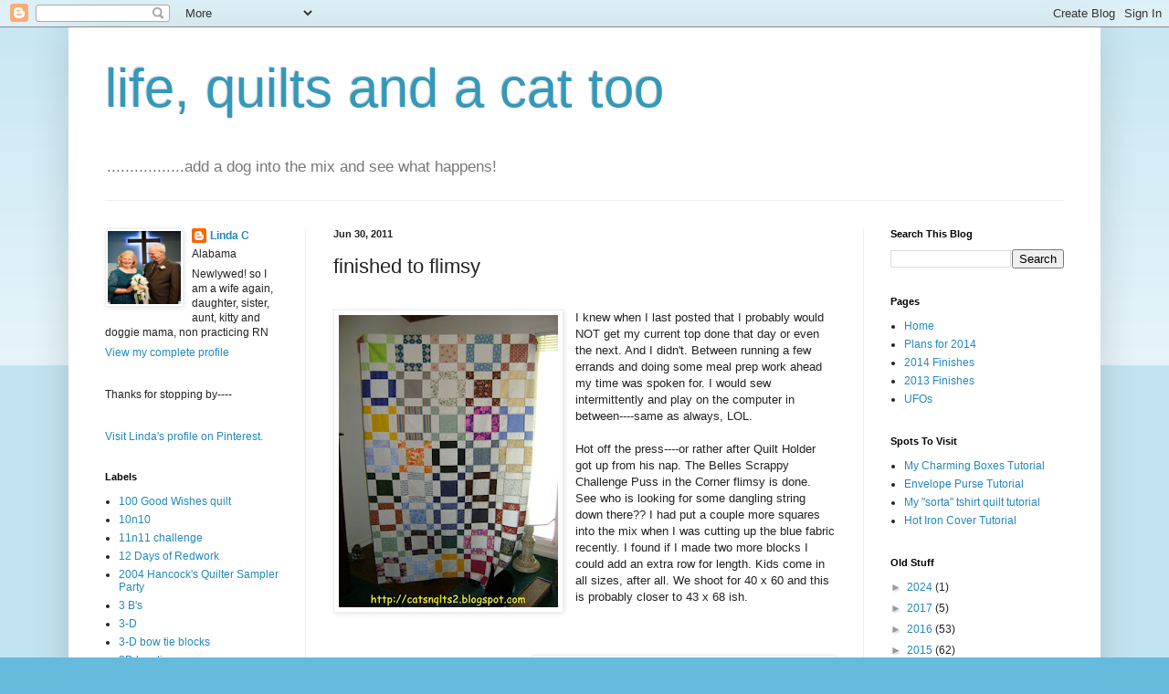

--- FILE ---
content_type: text/html; charset=UTF-8
request_url: https://catsnqlts2.blogspot.com/2011/06/finished-to-flimsy.html
body_size: 21601
content:
<!DOCTYPE html>
<html class='v2' dir='ltr' lang='en'>
<head>
<link href='https://www.blogger.com/static/v1/widgets/335934321-css_bundle_v2.css' rel='stylesheet' type='text/css'/>
<meta content='width=1100' name='viewport'/>
<meta content='text/html; charset=UTF-8' http-equiv='Content-Type'/>
<meta content='blogger' name='generator'/>
<link href='https://catsnqlts2.blogspot.com/favicon.ico' rel='icon' type='image/x-icon'/>
<link href='http://catsnqlts2.blogspot.com/2011/06/finished-to-flimsy.html' rel='canonical'/>
<link rel="alternate" type="application/atom+xml" title="life, quilts and a cat too - Atom" href="https://catsnqlts2.blogspot.com/feeds/posts/default" />
<link rel="alternate" type="application/rss+xml" title="life, quilts and a cat too - RSS" href="https://catsnqlts2.blogspot.com/feeds/posts/default?alt=rss" />
<link rel="service.post" type="application/atom+xml" title="life, quilts and a cat too - Atom" href="https://www.blogger.com/feeds/24252963/posts/default" />

<link rel="alternate" type="application/atom+xml" title="life, quilts and a cat too - Atom" href="https://catsnqlts2.blogspot.com/feeds/9057231711062282393/comments/default" />
<!--Can't find substitution for tag [blog.ieCssRetrofitLinks]-->
<link href='https://blogger.googleusercontent.com/img/b/R29vZ2xl/AVvXsEjMGgr1ut3Ok75erzpbsLcXsyYQl01mp-sO2GyOzpoSBYE9Be5erCqZCc-LO6T6WkubTsgkThzMyDFLe3ph7GSAjIVx0Z1lgoUw6Lmn9nbwdyXUQjnHIXLGdo4MDEK5UMlRWQWH/s320/DSC03640+(Copy).JPG' rel='image_src'/>
<meta content='http://catsnqlts2.blogspot.com/2011/06/finished-to-flimsy.html' property='og:url'/>
<meta content='finished to flimsy' property='og:title'/>
<meta content='I knew when I last posted that I probably would NOT get my current top done that day or even the next.   And I didn&#39;t.  Between running a fe...' property='og:description'/>
<meta content='https://blogger.googleusercontent.com/img/b/R29vZ2xl/AVvXsEjMGgr1ut3Ok75erzpbsLcXsyYQl01mp-sO2GyOzpoSBYE9Be5erCqZCc-LO6T6WkubTsgkThzMyDFLe3ph7GSAjIVx0Z1lgoUw6Lmn9nbwdyXUQjnHIXLGdo4MDEK5UMlRWQWH/w1200-h630-p-k-no-nu/DSC03640+(Copy).JPG' property='og:image'/>
<title>life, quilts and a cat too: finished to flimsy</title>
<style id='page-skin-1' type='text/css'><!--
/*
-----------------------------------------------
Blogger Template Style
Name:     Simple
Designer: Blogger
URL:      www.blogger.com
----------------------------------------------- */
/* Content
----------------------------------------------- */
body {
font: normal normal 12px Arial, Tahoma, Helvetica, FreeSans, sans-serif;
color: #222222;
background: #66bbdd none repeat scroll top left;
padding: 0 40px 40px 40px;
}
html body .region-inner {
min-width: 0;
max-width: 100%;
width: auto;
}
h2 {
font-size: 22px;
}
a:link {
text-decoration:none;
color: #2288bb;
}
a:visited {
text-decoration:none;
color: #888888;
}
a:hover {
text-decoration:underline;
color: #33aaff;
}
.body-fauxcolumn-outer .fauxcolumn-inner {
background: transparent url(https://resources.blogblog.com/blogblog/data/1kt/simple/body_gradient_tile_light.png) repeat scroll top left;
_background-image: none;
}
.body-fauxcolumn-outer .cap-top {
position: absolute;
z-index: 1;
height: 400px;
width: 100%;
}
.body-fauxcolumn-outer .cap-top .cap-left {
width: 100%;
background: transparent url(https://resources.blogblog.com/blogblog/data/1kt/simple/gradients_light.png) repeat-x scroll top left;
_background-image: none;
}
.content-outer {
-moz-box-shadow: 0 0 40px rgba(0, 0, 0, .15);
-webkit-box-shadow: 0 0 5px rgba(0, 0, 0, .15);
-goog-ms-box-shadow: 0 0 10px #333333;
box-shadow: 0 0 40px rgba(0, 0, 0, .15);
margin-bottom: 1px;
}
.content-inner {
padding: 10px 10px;
}
.content-inner {
background-color: #ffffff;
}
/* Header
----------------------------------------------- */
.header-outer {
background: transparent none repeat-x scroll 0 -400px;
_background-image: none;
}
.Header h1 {
font: normal normal 60px Arial, Tahoma, Helvetica, FreeSans, sans-serif;
color: #3399bb;
text-shadow: -1px -1px 1px rgba(0, 0, 0, .2);
}
.Header h1 a {
color: #3399bb;
}
.Header .description {
font-size: 140%;
color: #777777;
}
.header-inner .Header .titlewrapper {
padding: 22px 30px;
}
.header-inner .Header .descriptionwrapper {
padding: 0 30px;
}
/* Tabs
----------------------------------------------- */
.tabs-inner .section:first-child {
border-top: 1px solid #eeeeee;
}
.tabs-inner .section:first-child ul {
margin-top: -1px;
border-top: 1px solid #eeeeee;
border-left: 0 solid #eeeeee;
border-right: 0 solid #eeeeee;
}
.tabs-inner .widget ul {
background: #f5f5f5 url(https://resources.blogblog.com/blogblog/data/1kt/simple/gradients_light.png) repeat-x scroll 0 -800px;
_background-image: none;
border-bottom: 1px solid #eeeeee;
margin-top: 0;
margin-left: -30px;
margin-right: -30px;
}
.tabs-inner .widget li a {
display: inline-block;
padding: .6em 1em;
font: normal normal 14px Arial, Tahoma, Helvetica, FreeSans, sans-serif;
color: #999999;
border-left: 1px solid #ffffff;
border-right: 1px solid #eeeeee;
}
.tabs-inner .widget li:first-child a {
border-left: none;
}
.tabs-inner .widget li.selected a, .tabs-inner .widget li a:hover {
color: #000000;
background-color: #eeeeee;
text-decoration: none;
}
/* Columns
----------------------------------------------- */
.main-outer {
border-top: 0 solid #eeeeee;
}
.fauxcolumn-left-outer .fauxcolumn-inner {
border-right: 1px solid #eeeeee;
}
.fauxcolumn-right-outer .fauxcolumn-inner {
border-left: 1px solid #eeeeee;
}
/* Headings
----------------------------------------------- */
div.widget > h2,
div.widget h2.title {
margin: 0 0 1em 0;
font: normal bold 11px Arial, Tahoma, Helvetica, FreeSans, sans-serif;
color: #000000;
}
/* Widgets
----------------------------------------------- */
.widget .zippy {
color: #999999;
text-shadow: 2px 2px 1px rgba(0, 0, 0, .1);
}
.widget .popular-posts ul {
list-style: none;
}
/* Posts
----------------------------------------------- */
h2.date-header {
font: normal bold 11px Arial, Tahoma, Helvetica, FreeSans, sans-serif;
}
.date-header span {
background-color: transparent;
color: #222222;
padding: inherit;
letter-spacing: inherit;
margin: inherit;
}
.main-inner {
padding-top: 30px;
padding-bottom: 30px;
}
.main-inner .column-center-inner {
padding: 0 15px;
}
.main-inner .column-center-inner .section {
margin: 0 15px;
}
.post {
margin: 0 0 25px 0;
}
h3.post-title, .comments h4 {
font: normal normal 22px Arial, Tahoma, Helvetica, FreeSans, sans-serif;
margin: .75em 0 0;
}
.post-body {
font-size: 110%;
line-height: 1.4;
position: relative;
}
.post-body img, .post-body .tr-caption-container, .Profile img, .Image img,
.BlogList .item-thumbnail img {
padding: 2px;
background: #ffffff;
border: 1px solid #eeeeee;
-moz-box-shadow: 1px 1px 5px rgba(0, 0, 0, .1);
-webkit-box-shadow: 1px 1px 5px rgba(0, 0, 0, .1);
box-shadow: 1px 1px 5px rgba(0, 0, 0, .1);
}
.post-body img, .post-body .tr-caption-container {
padding: 5px;
}
.post-body .tr-caption-container {
color: #222222;
}
.post-body .tr-caption-container img {
padding: 0;
background: transparent;
border: none;
-moz-box-shadow: 0 0 0 rgba(0, 0, 0, .1);
-webkit-box-shadow: 0 0 0 rgba(0, 0, 0, .1);
box-shadow: 0 0 0 rgba(0, 0, 0, .1);
}
.post-header {
margin: 0 0 1.5em;
line-height: 1.6;
font-size: 90%;
}
.post-footer {
margin: 20px -2px 0;
padding: 5px 10px;
color: #666666;
background-color: #f9f9f9;
border-bottom: 1px solid #eeeeee;
line-height: 1.6;
font-size: 90%;
}
#comments .comment-author {
padding-top: 1.5em;
border-top: 1px solid #eeeeee;
background-position: 0 1.5em;
}
#comments .comment-author:first-child {
padding-top: 0;
border-top: none;
}
.avatar-image-container {
margin: .2em 0 0;
}
#comments .avatar-image-container img {
border: 1px solid #eeeeee;
}
/* Comments
----------------------------------------------- */
.comments .comments-content .icon.blog-author {
background-repeat: no-repeat;
background-image: url([data-uri]);
}
.comments .comments-content .loadmore a {
border-top: 1px solid #999999;
border-bottom: 1px solid #999999;
}
.comments .comment-thread.inline-thread {
background-color: #f9f9f9;
}
.comments .continue {
border-top: 2px solid #999999;
}
/* Accents
---------------------------------------------- */
.section-columns td.columns-cell {
border-left: 1px solid #eeeeee;
}
.blog-pager {
background: transparent none no-repeat scroll top center;
}
.blog-pager-older-link, .home-link,
.blog-pager-newer-link {
background-color: #ffffff;
padding: 5px;
}
.footer-outer {
border-top: 0 dashed #bbbbbb;
}
/* Mobile
----------------------------------------------- */
body.mobile  {
background-size: auto;
}
.mobile .body-fauxcolumn-outer {
background: transparent none repeat scroll top left;
}
.mobile .body-fauxcolumn-outer .cap-top {
background-size: 100% auto;
}
.mobile .content-outer {
-webkit-box-shadow: 0 0 3px rgba(0, 0, 0, .15);
box-shadow: 0 0 3px rgba(0, 0, 0, .15);
}
.mobile .tabs-inner .widget ul {
margin-left: 0;
margin-right: 0;
}
.mobile .post {
margin: 0;
}
.mobile .main-inner .column-center-inner .section {
margin: 0;
}
.mobile .date-header span {
padding: 0.1em 10px;
margin: 0 -10px;
}
.mobile h3.post-title {
margin: 0;
}
.mobile .blog-pager {
background: transparent none no-repeat scroll top center;
}
.mobile .footer-outer {
border-top: none;
}
.mobile .main-inner, .mobile .footer-inner {
background-color: #ffffff;
}
.mobile-index-contents {
color: #222222;
}
.mobile-link-button {
background-color: #2288bb;
}
.mobile-link-button a:link, .mobile-link-button a:visited {
color: #ffffff;
}
.mobile .tabs-inner .section:first-child {
border-top: none;
}
.mobile .tabs-inner .PageList .widget-content {
background-color: #eeeeee;
color: #000000;
border-top: 1px solid #eeeeee;
border-bottom: 1px solid #eeeeee;
}
.mobile .tabs-inner .PageList .widget-content .pagelist-arrow {
border-left: 1px solid #eeeeee;
}

--></style>
<style id='template-skin-1' type='text/css'><!--
body {
min-width: 1130px;
}
.content-outer, .content-fauxcolumn-outer, .region-inner {
min-width: 1130px;
max-width: 1130px;
_width: 1130px;
}
.main-inner .columns {
padding-left: 250px;
padding-right: 250px;
}
.main-inner .fauxcolumn-center-outer {
left: 250px;
right: 250px;
/* IE6 does not respect left and right together */
_width: expression(this.parentNode.offsetWidth -
parseInt("250px") -
parseInt("250px") + 'px');
}
.main-inner .fauxcolumn-left-outer {
width: 250px;
}
.main-inner .fauxcolumn-right-outer {
width: 250px;
}
.main-inner .column-left-outer {
width: 250px;
right: 100%;
margin-left: -250px;
}
.main-inner .column-right-outer {
width: 250px;
margin-right: -250px;
}
#layout {
min-width: 0;
}
#layout .content-outer {
min-width: 0;
width: 800px;
}
#layout .region-inner {
min-width: 0;
width: auto;
}
body#layout div.add_widget {
padding: 8px;
}
body#layout div.add_widget a {
margin-left: 32px;
}
--></style>
<link href='https://www.blogger.com/dyn-css/authorization.css?targetBlogID=24252963&amp;zx=c0dc426d-11ad-452a-ba64-51d743adf42b' media='none' onload='if(media!=&#39;all&#39;)media=&#39;all&#39;' rel='stylesheet'/><noscript><link href='https://www.blogger.com/dyn-css/authorization.css?targetBlogID=24252963&amp;zx=c0dc426d-11ad-452a-ba64-51d743adf42b' rel='stylesheet'/></noscript>
<meta name='google-adsense-platform-account' content='ca-host-pub-1556223355139109'/>
<meta name='google-adsense-platform-domain' content='blogspot.com'/>

</head>
<body class='loading variant-pale'>
<div class='navbar section' id='navbar' name='Navbar'><div class='widget Navbar' data-version='1' id='Navbar1'><script type="text/javascript">
    function setAttributeOnload(object, attribute, val) {
      if(window.addEventListener) {
        window.addEventListener('load',
          function(){ object[attribute] = val; }, false);
      } else {
        window.attachEvent('onload', function(){ object[attribute] = val; });
      }
    }
  </script>
<div id="navbar-iframe-container"></div>
<script type="text/javascript" src="https://apis.google.com/js/platform.js"></script>
<script type="text/javascript">
      gapi.load("gapi.iframes:gapi.iframes.style.bubble", function() {
        if (gapi.iframes && gapi.iframes.getContext) {
          gapi.iframes.getContext().openChild({
              url: 'https://www.blogger.com/navbar/24252963?po\x3d9057231711062282393\x26origin\x3dhttps://catsnqlts2.blogspot.com',
              where: document.getElementById("navbar-iframe-container"),
              id: "navbar-iframe"
          });
        }
      });
    </script><script type="text/javascript">
(function() {
var script = document.createElement('script');
script.type = 'text/javascript';
script.src = '//pagead2.googlesyndication.com/pagead/js/google_top_exp.js';
var head = document.getElementsByTagName('head')[0];
if (head) {
head.appendChild(script);
}})();
</script>
</div></div>
<div class='body-fauxcolumns'>
<div class='fauxcolumn-outer body-fauxcolumn-outer'>
<div class='cap-top'>
<div class='cap-left'></div>
<div class='cap-right'></div>
</div>
<div class='fauxborder-left'>
<div class='fauxborder-right'></div>
<div class='fauxcolumn-inner'>
</div>
</div>
<div class='cap-bottom'>
<div class='cap-left'></div>
<div class='cap-right'></div>
</div>
</div>
</div>
<div class='content'>
<div class='content-fauxcolumns'>
<div class='fauxcolumn-outer content-fauxcolumn-outer'>
<div class='cap-top'>
<div class='cap-left'></div>
<div class='cap-right'></div>
</div>
<div class='fauxborder-left'>
<div class='fauxborder-right'></div>
<div class='fauxcolumn-inner'>
</div>
</div>
<div class='cap-bottom'>
<div class='cap-left'></div>
<div class='cap-right'></div>
</div>
</div>
</div>
<div class='content-outer'>
<div class='content-cap-top cap-top'>
<div class='cap-left'></div>
<div class='cap-right'></div>
</div>
<div class='fauxborder-left content-fauxborder-left'>
<div class='fauxborder-right content-fauxborder-right'></div>
<div class='content-inner'>
<header>
<div class='header-outer'>
<div class='header-cap-top cap-top'>
<div class='cap-left'></div>
<div class='cap-right'></div>
</div>
<div class='fauxborder-left header-fauxborder-left'>
<div class='fauxborder-right header-fauxborder-right'></div>
<div class='region-inner header-inner'>
<div class='header section' id='header' name='Header'><div class='widget Header' data-version='1' id='Header1'>
<div id='header-inner'>
<div class='titlewrapper'>
<h1 class='title'>
<a href='https://catsnqlts2.blogspot.com/'>
life, quilts and a cat too
</a>
</h1>
</div>
<div class='descriptionwrapper'>
<p class='description'><span>.................add a dog into the mix and see what happens!</span></p>
</div>
</div>
</div></div>
</div>
</div>
<div class='header-cap-bottom cap-bottom'>
<div class='cap-left'></div>
<div class='cap-right'></div>
</div>
</div>
</header>
<div class='tabs-outer'>
<div class='tabs-cap-top cap-top'>
<div class='cap-left'></div>
<div class='cap-right'></div>
</div>
<div class='fauxborder-left tabs-fauxborder-left'>
<div class='fauxborder-right tabs-fauxborder-right'></div>
<div class='region-inner tabs-inner'>
<div class='tabs no-items section' id='crosscol' name='Cross-Column'></div>
<div class='tabs no-items section' id='crosscol-overflow' name='Cross-Column 2'></div>
</div>
</div>
<div class='tabs-cap-bottom cap-bottom'>
<div class='cap-left'></div>
<div class='cap-right'></div>
</div>
</div>
<div class='main-outer'>
<div class='main-cap-top cap-top'>
<div class='cap-left'></div>
<div class='cap-right'></div>
</div>
<div class='fauxborder-left main-fauxborder-left'>
<div class='fauxborder-right main-fauxborder-right'></div>
<div class='region-inner main-inner'>
<div class='columns fauxcolumns'>
<div class='fauxcolumn-outer fauxcolumn-center-outer'>
<div class='cap-top'>
<div class='cap-left'></div>
<div class='cap-right'></div>
</div>
<div class='fauxborder-left'>
<div class='fauxborder-right'></div>
<div class='fauxcolumn-inner'>
</div>
</div>
<div class='cap-bottom'>
<div class='cap-left'></div>
<div class='cap-right'></div>
</div>
</div>
<div class='fauxcolumn-outer fauxcolumn-left-outer'>
<div class='cap-top'>
<div class='cap-left'></div>
<div class='cap-right'></div>
</div>
<div class='fauxborder-left'>
<div class='fauxborder-right'></div>
<div class='fauxcolumn-inner'>
</div>
</div>
<div class='cap-bottom'>
<div class='cap-left'></div>
<div class='cap-right'></div>
</div>
</div>
<div class='fauxcolumn-outer fauxcolumn-right-outer'>
<div class='cap-top'>
<div class='cap-left'></div>
<div class='cap-right'></div>
</div>
<div class='fauxborder-left'>
<div class='fauxborder-right'></div>
<div class='fauxcolumn-inner'>
</div>
</div>
<div class='cap-bottom'>
<div class='cap-left'></div>
<div class='cap-right'></div>
</div>
</div>
<!-- corrects IE6 width calculation -->
<div class='columns-inner'>
<div class='column-center-outer'>
<div class='column-center-inner'>
<div class='main section' id='main' name='Main'><div class='widget Blog' data-version='1' id='Blog1'>
<div class='blog-posts hfeed'>

          <div class="date-outer">
        
<h2 class='date-header'><span>Jun 30, 2011</span></h2>

          <div class="date-posts">
        
<div class='post-outer'>
<div class='post hentry uncustomized-post-template' itemprop='blogPost' itemscope='itemscope' itemtype='http://schema.org/BlogPosting'>
<meta content='https://blogger.googleusercontent.com/img/b/R29vZ2xl/AVvXsEjMGgr1ut3Ok75erzpbsLcXsyYQl01mp-sO2GyOzpoSBYE9Be5erCqZCc-LO6T6WkubTsgkThzMyDFLe3ph7GSAjIVx0Z1lgoUw6Lmn9nbwdyXUQjnHIXLGdo4MDEK5UMlRWQWH/s320/DSC03640+(Copy).JPG' itemprop='image_url'/>
<meta content='24252963' itemprop='blogId'/>
<meta content='9057231711062282393' itemprop='postId'/>
<a name='9057231711062282393'></a>
<h3 class='post-title entry-title' itemprop='name'>
finished to flimsy
</h3>
<div class='post-header'>
<div class='post-header-line-1'></div>
</div>
<div class='post-body entry-content' id='post-body-9057231711062282393' itemprop='description articleBody'>
<br /><div class="separator" style="clear: both; text-align: center;"><a href="https://blogger.googleusercontent.com/img/b/R29vZ2xl/AVvXsEjMGgr1ut3Ok75erzpbsLcXsyYQl01mp-sO2GyOzpoSBYE9Be5erCqZCc-LO6T6WkubTsgkThzMyDFLe3ph7GSAjIVx0Z1lgoUw6Lmn9nbwdyXUQjnHIXLGdo4MDEK5UMlRWQWH/s1600/DSC03640+(Copy).JPG" imageanchor="1" style="clear: left; float: left; margin-bottom: 1em; margin-right: 1em;"><img border="0" height="320" src="https://blogger.googleusercontent.com/img/b/R29vZ2xl/AVvXsEjMGgr1ut3Ok75erzpbsLcXsyYQl01mp-sO2GyOzpoSBYE9Be5erCqZCc-LO6T6WkubTsgkThzMyDFLe3ph7GSAjIVx0Z1lgoUw6Lmn9nbwdyXUQjnHIXLGdo4MDEK5UMlRWQWH/s320/DSC03640+(Copy).JPG" width="240" /></a></div>I knew when I last posted that I probably would NOT get my current top done that day or even the next.   And I didn't.  Between running a few errands and doing some meal prep work ahead my time was spoken for.   I would sew intermittently and play on the computer in between----same as always, LOL.<br /><br />Hot off the press----or rather after Quilt Holder got up from his nap.   The Belles Scrappy Challenge Puss in the Corner flimsy is done.  See who is looking for some dangling string down there??  I had put a couple more squares into the mix when I was cutting up the blue fabric recently.  I found if I made two more blocks I could add an extra row for length.       Kids come in all sizes, after all.  We shoot for 40 x 60 and this is probably closer to 43 x 68 ish.<br /><br /><br /><br /><div class="separator" style="clear: both; text-align: center;"><a href="https://blogger.googleusercontent.com/img/b/R29vZ2xl/AVvXsEj4Wgixyz8HfUr2Ja8fY8ZbkMU-DdXPgfkfHtFNcAKMABVxNKz_F9DZOvhBISqkMHytFLO2jt5C0uy8LZu1yhNDq1kj4lq1FXVZV02J_wTooyENjixbsQD4Lt93MrW5XjL17Rv5/s1600/DSC03637+%2528Copy%2529.JPG" imageanchor="1" style="clear: right; float: right; margin-bottom: 1em; margin-left: 1em;"><img border="0" height="240" src="https://blogger.googleusercontent.com/img/b/R29vZ2xl/AVvXsEj4Wgixyz8HfUr2Ja8fY8ZbkMU-DdXPgfkfHtFNcAKMABVxNKz_F9DZOvhBISqkMHytFLO2jt5C0uy8LZu1yhNDq1kj4lq1FXVZV02J_wTooyENjixbsQD4Lt93MrW5XjL17Rv5/s320/DSC03637+%2528Copy%2529.JPG" width="320" /></a></div><br />And speaking of the Skyler kitty, some of the fabric was cleared out with what WAS the dark to medium blue bin.  He can get up on the shelf and "hide" if he wants and keep me company in the sewing room.   Mostly he was at loose ends and didn't seem to know WHAT he wanted.<br /><br />The electrician guys and the power company person were here this morning to fix the mast pole.  He could hear unfamilar voices and that had him spooked for a bit----back under the bed.  Poor kitty doesn't get any rest from the real and imaginary perils he faces lately.<br /><br /><br /><div class="separator" style="clear: both; text-align: center;"><a href="https://blogger.googleusercontent.com/img/b/R29vZ2xl/AVvXsEjCKO6CHFcmZJ-SWXA2I-rMiFW12TFYRDHSclfonNXX6gnN49XM7To-THVFiOoQRRAnkW5EuoBM_eZGsVVCUFUTYxVJ90MIiFcC4eBtR9K3pAZo_vz4zgKHmc7nR1E7TajI6blq/s1600/DSC03630+%2528Copy%2529.JPG" imageanchor="1" style="clear: left; float: left; margin-bottom: 1em; margin-right: 1em;"><img border="0" height="240" src="https://blogger.googleusercontent.com/img/b/R29vZ2xl/AVvXsEjCKO6CHFcmZJ-SWXA2I-rMiFW12TFYRDHSclfonNXX6gnN49XM7To-THVFiOoQRRAnkW5EuoBM_eZGsVVCUFUTYxVJ90MIiFcC4eBtR9K3pAZo_vz4zgKHmc7nR1E7TajI6blq/s320/DSC03630+%2528Copy%2529.JPG" width="320" /></a></div>And remember my saying that we are starting think  we have been bit by a run of bad luck lately?   The "what next?" phenomena?  Well, we didn't have to wait long for the latest snafu.  I had just finished preparing our lunch and about to sit down to eat when the postal person pulled into the drive and honked,  handing me the mail.  Janet said " I supposed you know that the mailbox is down"  Ah, no, I/we didn't.  I explained about the workers being here this morning and one of them probably backed into it.  Odd that no one bothered to tell us that they hit it though.   The nails holding it were about 4 inches long and completely pulled out so it had to have been hit pretty hard, DJ said.   They will have to hold our mail at the post office if we don't get it fixed.  Husband was NOT happy but will not call the guy(s) back.  DJ is pretty sure it was the electrician because of how and where they were parked.  <br /><br />He had hopes that he could repair the thing but two things have occured over the years.  1)  Termites got into the pole.   2)  Screws holding down the metal box are rusted down and you cannot insert a screw driver.   Off he went to Lowe's for a replacement deal.  38 bucks later, we have a new mail box that he will put in once the sun gets below the tree line.   I <span style="font-weight: bold;">did</span> go out and help him get the post out of the ground though. <br /><br />Here is to better days------------
<div style='clear: both;'></div>
</div>
<div class='post-footer'>
<div class='post-footer-line post-footer-line-1'>
<span class='post-author vcard'>
</span>
<span class='post-timestamp'>
at
<meta content='http://catsnqlts2.blogspot.com/2011/06/finished-to-flimsy.html' itemprop='url'/>
<a class='timestamp-link' href='https://catsnqlts2.blogspot.com/2011/06/finished-to-flimsy.html' rel='bookmark' title='permanent link'><abbr class='published' itemprop='datePublished' title='2011-06-30T15:34:00-05:00'>June 30, 2011</abbr></a>
</span>
<span class='post-comment-link'>
</span>
<span class='post-icons'>
<span class='item-control blog-admin pid-10798266'>
<a href='https://www.blogger.com/post-edit.g?blogID=24252963&postID=9057231711062282393&from=pencil' title='Edit Post'>
<img alt='' class='icon-action' height='18' src='https://resources.blogblog.com/img/icon18_edit_allbkg.gif' width='18'/>
</a>
</span>
</span>
<div class='post-share-buttons goog-inline-block'>
<a class='goog-inline-block share-button sb-email' href='https://www.blogger.com/share-post.g?blogID=24252963&postID=9057231711062282393&target=email' target='_blank' title='Email This'><span class='share-button-link-text'>Email This</span></a><a class='goog-inline-block share-button sb-blog' href='https://www.blogger.com/share-post.g?blogID=24252963&postID=9057231711062282393&target=blog' onclick='window.open(this.href, "_blank", "height=270,width=475"); return false;' target='_blank' title='BlogThis!'><span class='share-button-link-text'>BlogThis!</span></a><a class='goog-inline-block share-button sb-twitter' href='https://www.blogger.com/share-post.g?blogID=24252963&postID=9057231711062282393&target=twitter' target='_blank' title='Share to X'><span class='share-button-link-text'>Share to X</span></a><a class='goog-inline-block share-button sb-facebook' href='https://www.blogger.com/share-post.g?blogID=24252963&postID=9057231711062282393&target=facebook' onclick='window.open(this.href, "_blank", "height=430,width=640"); return false;' target='_blank' title='Share to Facebook'><span class='share-button-link-text'>Share to Facebook</span></a><a class='goog-inline-block share-button sb-pinterest' href='https://www.blogger.com/share-post.g?blogID=24252963&postID=9057231711062282393&target=pinterest' target='_blank' title='Share to Pinterest'><span class='share-button-link-text'>Share to Pinterest</span></a>
</div>
</div>
<div class='post-footer-line post-footer-line-2'>
<span class='post-labels'>
</span>
</div>
<div class='post-footer-line post-footer-line-3'>
<span class='post-location'>
</span>
</div>
</div>
</div>
<div class='comments' id='comments'>
<a name='comments'></a>
<h4>No comments:</h4>
<div id='Blog1_comments-block-wrapper'>
<dl class='avatar-comment-indent' id='comments-block'>
</dl>
</div>
<p class='comment-footer'>
<div class='comment-form'>
<a name='comment-form'></a>
<h4 id='comment-post-message'>Post a Comment</h4>
<p>Thanks for stopping by.  If you comment will require a reply back, please include your email addy.  Unless I am involved in a blog hop, my posts will be moderated and your comment will not appear until I am notified.  THX for understanding--this option beats word verification!</p>
<a href='https://www.blogger.com/comment/frame/24252963?po=9057231711062282393&hl=en&saa=85391&origin=https://catsnqlts2.blogspot.com' id='comment-editor-src'></a>
<iframe allowtransparency='true' class='blogger-iframe-colorize blogger-comment-from-post' frameborder='0' height='410px' id='comment-editor' name='comment-editor' src='' width='100%'></iframe>
<script src='https://www.blogger.com/static/v1/jsbin/2830521187-comment_from_post_iframe.js' type='text/javascript'></script>
<script type='text/javascript'>
      BLOG_CMT_createIframe('https://www.blogger.com/rpc_relay.html');
    </script>
</div>
</p>
</div>
</div>

        </div></div>
      
</div>
<div class='blog-pager' id='blog-pager'>
<span id='blog-pager-newer-link'>
<a class='blog-pager-newer-link' href='https://catsnqlts2.blogspot.com/2011/07/how-i-spent-my-afternoon.html' id='Blog1_blog-pager-newer-link' title='Newer Post'>Newer Post</a>
</span>
<span id='blog-pager-older-link'>
<a class='blog-pager-older-link' href='https://catsnqlts2.blogspot.com/2011/06/unintended-net-break.html' id='Blog1_blog-pager-older-link' title='Older Post'>Older Post</a>
</span>
<a class='home-link' href='https://catsnqlts2.blogspot.com/'>Home</a>
</div>
<div class='clear'></div>
<div class='post-feeds'>
<div class='feed-links'>
Subscribe to:
<a class='feed-link' href='https://catsnqlts2.blogspot.com/feeds/9057231711062282393/comments/default' target='_blank' type='application/atom+xml'>Post Comments (Atom)</a>
</div>
</div>
</div></div>
</div>
</div>
<div class='column-left-outer'>
<div class='column-left-inner'>
<aside>
<div class='sidebar section' id='sidebar-left-1'><div class='widget Profile' data-version='1' id='Profile1'>
<div class='widget-content'>
<a href='https://www.blogger.com/profile/12585942908710656032'><img alt='My photo' class='profile-img' height='80' src='//blogger.googleusercontent.com/img/b/R29vZ2xl/AVvXsEhxovGMFjScfI5eipLRAYAJA91YUXarIsBJGzY5-EsqnCX5IpLvAbVm6cLIjisMTfHkp-EzpemBKDfEC9Z5ZPjBGzTA5tpnA_eiA9kPdpu9LefhM_g93P7ruAzfqPI9b3A/s220/Mr+and+Mrs+resized.jpg' width='80'/></a>
<dl class='profile-datablock'>
<dt class='profile-data'>
<a class='profile-name-link g-profile' href='https://www.blogger.com/profile/12585942908710656032' rel='author' style='background-image: url(//www.blogger.com/img/logo-16.png);'>
Linda C
</a>
</dt>
<dd class='profile-data'>Alabama</dd>
<dd class='profile-textblock'>Newlywed! so I am a wife again, daughter, sister, aunt, kitty and doggie mama, non practicing RN</dd>
</dl>
<a class='profile-link' href='https://www.blogger.com/profile/12585942908710656032' rel='author'>View my complete profile</a>
<div class='clear'></div>
</div>
</div><div class='widget Text' data-version='1' id='Text1'>
<div class='widget-content'>
<div>Thanks for stopping by----<br /></div>
</div>
<div class='clear'></div>
</div><div class='widget HTML' data-version='1' id='HTML3'>
<div class='widget-content'>
<a data-pin-do="embedUser" href="http://www.pinterest.com/lindajiminal/"data-pin-scale-width="80" data-pin-scale-height="200" data-pin-board-width="400">Visit Linda's profile on Pinterest.</a><!-- Please call pinit.js only once per page --><script type="text/javascript" async src="//assets.pinterest.com/js/pinit.js"></script>
</div>
<div class='clear'></div>
</div><div class='widget Label' data-version='1' id='Label1'>
<h2>Labels</h2>
<div class='widget-content list-label-widget-content'>
<ul>
<li>
<a dir='ltr' href='https://catsnqlts2.blogspot.com/search/label/100%20Good%20Wishes%20quilt'>100 Good Wishes quilt</a>
</li>
<li>
<a dir='ltr' href='https://catsnqlts2.blogspot.com/search/label/10n10'>10n10</a>
</li>
<li>
<a dir='ltr' href='https://catsnqlts2.blogspot.com/search/label/11n11%20challenge'>11n11 challenge</a>
</li>
<li>
<a dir='ltr' href='https://catsnqlts2.blogspot.com/search/label/12%20Days%20of%20Redwork'>12 Days of Redwork</a>
</li>
<li>
<a dir='ltr' href='https://catsnqlts2.blogspot.com/search/label/2004%20Hancock%27s%20Quilter%20Sampler%20Party'>2004 Hancock&#39;s Quilter Sampler Party</a>
</li>
<li>
<a dir='ltr' href='https://catsnqlts2.blogspot.com/search/label/3%20B%27s'>3 B&#39;s</a>
</li>
<li>
<a dir='ltr' href='https://catsnqlts2.blogspot.com/search/label/3-D'>3-D</a>
</li>
<li>
<a dir='ltr' href='https://catsnqlts2.blogspot.com/search/label/3-D%20bow%20tie%20blocks'>3-D bow tie blocks</a>
</li>
<li>
<a dir='ltr' href='https://catsnqlts2.blogspot.com/search/label/3D%20bowties'>3D bowties</a>
</li>
<li>
<a dir='ltr' href='https://catsnqlts2.blogspot.com/search/label/3D%20Fabric%20Bow%20Ties'>3D Fabric Bow Ties</a>
</li>
<li>
<a dir='ltr' href='https://catsnqlts2.blogspot.com/search/label/4%20Fats%20and%20all%20that'>4 Fats and all that</a>
</li>
<li>
<a dir='ltr' href='https://catsnqlts2.blogspot.com/search/label/4%20in%209%20patch%20Zig%20Zag'>4 in 9 patch Zig Zag</a>
</li>
<li>
<a dir='ltr' href='https://catsnqlts2.blogspot.com/search/label/4%20patch%20diagonal%20chain'>4 patch diagonal chain</a>
</li>
<li>
<a dir='ltr' href='https://catsnqlts2.blogspot.com/search/label/4%20patch%20Kaleidoscope'>4 patch Kaleidoscope</a>
</li>
<li>
<a dir='ltr' href='https://catsnqlts2.blogspot.com/search/label/4%20Patch%20Pinwheel'>4 Patch Pinwheel</a>
</li>
<li>
<a dir='ltr' href='https://catsnqlts2.blogspot.com/search/label/4%20patch%20stacked%20posie'>4 patch stacked posie</a>
</li>
<li>
<a dir='ltr' href='https://catsnqlts2.blogspot.com/search/label/4pp'>4pp</a>
</li>
<li>
<a dir='ltr' href='https://catsnqlts2.blogspot.com/search/label/4th%20of%20July'>4th of July</a>
</li>
<li>
<a dir='ltr' href='https://catsnqlts2.blogspot.com/search/label/9%20Patch%20Pizzazz'>9 Patch Pizzazz</a>
</li>
<li>
<a dir='ltr' href='https://catsnqlts2.blogspot.com/search/label/abandoned%20blocks'>abandoned blocks</a>
</li>
<li>
<a dir='ltr' href='https://catsnqlts2.blogspot.com/search/label/adapted%20Loop%20the%20Loop'>adapted Loop the Loop</a>
</li>
<li>
<a dir='ltr' href='https://catsnqlts2.blogspot.com/search/label/adapted%20Oxmoor%20Christmas%20quilt'>adapted Oxmoor Christmas quilt</a>
</li>
<li>
<a dir='ltr' href='https://catsnqlts2.blogspot.com/search/label/Album%20blocks'>Album blocks</a>
</li>
<li>
<a dir='ltr' href='https://catsnqlts2.blogspot.com/search/label/Album%20Cross'>Album Cross</a>
</li>
<li>
<a dir='ltr' href='https://catsnqlts2.blogspot.com/search/label/Amish%20Strings%20Challenge%20quilt'>Amish Strings Challenge quilt</a>
</li>
<li>
<a dir='ltr' href='https://catsnqlts2.blogspot.com/search/label/Amy%20Bradley'>Amy Bradley</a>
</li>
<li>
<a dir='ltr' href='https://catsnqlts2.blogspot.com/search/label/anniversary'>anniversary</a>
</li>
<li>
<a dir='ltr' href='https://catsnqlts2.blogspot.com/search/label/applique'>applique</a>
</li>
<li>
<a dir='ltr' href='https://catsnqlts2.blogspot.com/search/label/appliquilt'>appliquilt</a>
</li>
<li>
<a dir='ltr' href='https://catsnqlts2.blogspot.com/search/label/April%20Showers%20blog%20hop'>April Showers blog hop</a>
</li>
<li>
<a dir='ltr' href='https://catsnqlts2.blogspot.com/search/label/Around%20the%20Twist'>Around the Twist</a>
</li>
<li>
<a dir='ltr' href='https://catsnqlts2.blogspot.com/search/label/August%20Button%20Up'>August Button Up</a>
</li>
<li>
<a dir='ltr' href='https://catsnqlts2.blogspot.com/search/label/baby%20girl'>baby girl</a>
</li>
<li>
<a dir='ltr' href='https://catsnqlts2.blogspot.com/search/label/baking'>baking</a>
</li>
<li>
<a dir='ltr' href='https://catsnqlts2.blogspot.com/search/label/Bama%20anniversary'>Bama anniversary</a>
</li>
<li>
<a dir='ltr' href='https://catsnqlts2.blogspot.com/search/label/Bama%20Belles'>Bama Belles</a>
</li>
<li>
<a dir='ltr' href='https://catsnqlts2.blogspot.com/search/label/BargelloBowl%2008'>BargelloBowl 08</a>
</li>
<li>
<a dir='ltr' href='https://catsnqlts2.blogspot.com/search/label/basket%20liner'>basket liner</a>
</li>
<li>
<a dir='ltr' href='https://catsnqlts2.blogspot.com/search/label/basket%20weaving'>basket weaving</a>
</li>
<li>
<a dir='ltr' href='https://catsnqlts2.blogspot.com/search/label/bday%20money%20purchases'>bday money purchases</a>
</li>
<li>
<a dir='ltr' href='https://catsnqlts2.blogspot.com/search/label/Be%20Attitudes'>Be Attitudes</a>
</li>
<li>
<a dir='ltr' href='https://catsnqlts2.blogspot.com/search/label/Bee%20Tree%20Designs%20baskets'>Bee Tree Designs baskets</a>
</li>
<li>
<a dir='ltr' href='https://catsnqlts2.blogspot.com/search/label/Best%20of%20Friends'>Best of Friends</a>
</li>
<li>
<a dir='ltr' href='https://catsnqlts2.blogspot.com/search/label/BHM%20Quiltfest'>BHM Quiltfest</a>
</li>
<li>
<a dir='ltr' href='https://catsnqlts2.blogspot.com/search/label/Big%20and%20Bold'>Big and Bold</a>
</li>
<li>
<a dir='ltr' href='https://catsnqlts2.blogspot.com/search/label/binding'>binding</a>
</li>
<li>
<a dir='ltr' href='https://catsnqlts2.blogspot.com/search/label/Bird%20Brain%20Designs'>Bird Brain Designs</a>
</li>
<li>
<a dir='ltr' href='https://catsnqlts2.blogspot.com/search/label/Birmingham%20Quilt%20Show'>Birmingham Quilt Show</a>
</li>
<li>
<a dir='ltr' href='https://catsnqlts2.blogspot.com/search/label/birthday'>birthday</a>
</li>
<li>
<a dir='ltr' href='https://catsnqlts2.blogspot.com/search/label/Black%20Tie%20Boogie%20Blog%20Hope'>Black Tie Boogie Blog Hope</a>
</li>
<li>
<a dir='ltr' href='https://catsnqlts2.blogspot.com/search/label/block%20links'>block links</a>
</li>
<li>
<a dir='ltr' href='https://catsnqlts2.blogspot.com/search/label/blog%20hop'>blog hop</a>
</li>
<li>
<a dir='ltr' href='https://catsnqlts2.blogspot.com/search/label/blogger'>blogger</a>
</li>
<li>
<a dir='ltr' href='https://catsnqlts2.blogspot.com/search/label/blogging'>blogging</a>
</li>
<li>
<a dir='ltr' href='https://catsnqlts2.blogspot.com/search/label/blogiversary'>blogiversary</a>
</li>
<li>
<a dir='ltr' href='https://catsnqlts2.blogspot.com/search/label/blue%20ribbon'>blue ribbon</a>
</li>
<li>
<a dir='ltr' href='https://catsnqlts2.blogspot.com/search/label/BOB'>BOB</a>
</li>
<li>
<a dir='ltr' href='https://catsnqlts2.blogspot.com/search/label/books'>books</a>
</li>
<li>
<a dir='ltr' href='https://catsnqlts2.blogspot.com/search/label/Bowties'>Bowties</a>
</li>
<li>
<a dir='ltr' href='https://catsnqlts2.blogspot.com/search/label/BQ%201'>BQ 1</a>
</li>
<li>
<a dir='ltr' href='https://catsnqlts2.blogspot.com/search/label/BQ%202'>BQ 2</a>
</li>
<li>
<a dir='ltr' href='https://catsnqlts2.blogspot.com/search/label/brain%20storm'>brain storm</a>
</li>
<li>
<a dir='ltr' href='https://catsnqlts2.blogspot.com/search/label/Bridge%20Creek%20Blossoms'>Bridge Creek Blossoms</a>
</li>
<li>
<a dir='ltr' href='https://catsnqlts2.blogspot.com/search/label/Bridle%20Path'>Bridle Path</a>
</li>
<li>
<a dir='ltr' href='https://catsnqlts2.blogspot.com/search/label/Brioche%20and%20Baguette'>Brioche and Baguette</a>
</li>
<li>
<a dir='ltr' href='https://catsnqlts2.blogspot.com/search/label/bunny%20BOM'>bunny BOM</a>
</li>
<li>
<a dir='ltr' href='https://catsnqlts2.blogspot.com/search/label/butterflies'>butterflies</a>
</li>
<li>
<a dir='ltr' href='https://catsnqlts2.blogspot.com/search/label/Button%20Up'>Button Up</a>
</li>
<li>
<a dir='ltr' href='https://catsnqlts2.blogspot.com/search/label/Calendar%20quilt'>Calendar quilt</a>
</li>
<li>
<a dir='ltr' href='https://catsnqlts2.blogspot.com/search/label/canning'>canning</a>
</li>
<li>
<a dir='ltr' href='https://catsnqlts2.blogspot.com/search/label/Card%20Tricks'>Card Tricks</a>
</li>
<li>
<a dir='ltr' href='https://catsnqlts2.blogspot.com/search/label/Carol%27s%20Convertible%20Purse'>Carol&#39;s Convertible Purse</a>
</li>
<li>
<a dir='ltr' href='https://catsnqlts2.blogspot.com/search/label/cat%20perch'>cat perch</a>
</li>
<li>
<a dir='ltr' href='https://catsnqlts2.blogspot.com/search/label/cat-itude'>cat-itude</a>
</li>
<li>
<a dir='ltr' href='https://catsnqlts2.blogspot.com/search/label/Catalicious%20blocks'>Catalicious blocks</a>
</li>
<li>
<a dir='ltr' href='https://catsnqlts2.blogspot.com/search/label/cats'>cats</a>
</li>
<li>
<a dir='ltr' href='https://catsnqlts2.blogspot.com/search/label/Cave%20Spring'>Cave Spring</a>
</li>
<li>
<a dir='ltr' href='https://catsnqlts2.blogspot.com/search/label/challenge%20fabric'>challenge fabric</a>
</li>
<li>
<a dir='ltr' href='https://catsnqlts2.blogspot.com/search/label/challenge%20projects'>challenge projects</a>
</li>
<li>
<a dir='ltr' href='https://catsnqlts2.blogspot.com/search/label/challenge%20quilts'>challenge quilts</a>
</li>
<li>
<a dir='ltr' href='https://catsnqlts2.blogspot.com/search/label/Charity%20Quilt%20Day'>Charity Quilt Day</a>
</li>
<li>
<a dir='ltr' href='https://catsnqlts2.blogspot.com/search/label/Charming%20Boxes'>Charming Boxes</a>
</li>
<li>
<a dir='ltr' href='https://catsnqlts2.blogspot.com/search/label/Charming%20Boxes%20tutorial'>Charming Boxes tutorial</a>
</li>
<li>
<a dir='ltr' href='https://catsnqlts2.blogspot.com/search/label/Cheap%20Trick%2FTwo%20of%20a%20Kind'>Cheap Trick/Two of a Kind</a>
</li>
<li>
<a dir='ltr' href='https://catsnqlts2.blogspot.com/search/label/check%20in'>check in</a>
</li>
<li>
<a dir='ltr' href='https://catsnqlts2.blogspot.com/search/label/check-in'>check-in</a>
</li>
<li>
<a dir='ltr' href='https://catsnqlts2.blogspot.com/search/label/Cheese%20and%20Crackers'>Cheese and Crackers</a>
</li>
<li>
<a dir='ltr' href='https://catsnqlts2.blogspot.com/search/label/Chevron%20quilt'>Chevron quilt</a>
</li>
<li>
<a dir='ltr' href='https://catsnqlts2.blogspot.com/search/label/chicken%20pincushion'>chicken pincushion</a>
</li>
<li>
<a dir='ltr' href='https://catsnqlts2.blogspot.com/search/label/Christmas'>Christmas</a>
</li>
<li>
<a dir='ltr' href='https://catsnqlts2.blogspot.com/search/label/Christmas%20Joy'>Christmas Joy</a>
</li>
<li>
<a dir='ltr' href='https://catsnqlts2.blogspot.com/search/label/Christmas%20parade'>Christmas parade</a>
</li>
<li>
<a dir='ltr' href='https://catsnqlts2.blogspot.com/search/label/Christmas%20party'>Christmas party</a>
</li>
<li>
<a dir='ltr' href='https://catsnqlts2.blogspot.com/search/label/Christmas%20Patience%20Corner'>Christmas Patience Corner</a>
</li>
<li>
<a dir='ltr' href='https://catsnqlts2.blogspot.com/search/label/Christmas%20projects'>Christmas projects</a>
</li>
<li>
<a dir='ltr' href='https://catsnqlts2.blogspot.com/search/label/Christmas%20Star%202003'>Christmas Star 2003</a>
</li>
<li>
<a dir='ltr' href='https://catsnqlts2.blogspot.com/search/label/Christmas%20wreath'>Christmas wreath</a>
</li>
<li>
<a dir='ltr' href='https://catsnqlts2.blogspot.com/search/label/Climbing%20Roses'>Climbing Roses</a>
</li>
<li>
<a dir='ltr' href='https://catsnqlts2.blogspot.com/search/label/clueless%20husbands'>clueless husbands</a>
</li>
<li>
<a dir='ltr' href='https://catsnqlts2.blogspot.com/search/label/coincidence'>coincidence</a>
</li>
<li>
<a dir='ltr' href='https://catsnqlts2.blogspot.com/search/label/Colin%20frog%20quilt'>Colin frog quilt</a>
</li>
<li>
<a dir='ltr' href='https://catsnqlts2.blogspot.com/search/label/Collinsville%20Rowers'>Collinsville Rowers</a>
</li>
<li>
<a dir='ltr' href='https://catsnqlts2.blogspot.com/search/label/color'>color</a>
</li>
<li>
<a dir='ltr' href='https://catsnqlts2.blogspot.com/search/label/color%20links'>color links</a>
</li>
<li>
<a dir='ltr' href='https://catsnqlts2.blogspot.com/search/label/Colorado%20trip'>Colorado trip</a>
</li>
<li>
<a dir='ltr' href='https://catsnqlts2.blogspot.com/search/label/commissioned%20quilts'>commissioned quilts</a>
</li>
<li>
<a dir='ltr' href='https://catsnqlts2.blogspot.com/search/label/computer'>computer</a>
</li>
<li>
<a dir='ltr' href='https://catsnqlts2.blogspot.com/search/label/computer%20woes'>computer woes</a>
</li>
<li>
<a dir='ltr' href='https://catsnqlts2.blogspot.com/search/label/Connecting%20Threads'>Connecting Threads</a>
</li>
<li>
<a dir='ltr' href='https://catsnqlts2.blogspot.com/search/label/convergence%20quilt'>convergence quilt</a>
</li>
<li>
<a dir='ltr' href='https://catsnqlts2.blogspot.com/search/label/cooking'>cooking</a>
</li>
<li>
<a dir='ltr' href='https://catsnqlts2.blogspot.com/search/label/Crabapple%20Hill%20Studio'>Crabapple Hill Studio</a>
</li>
<li>
<a dir='ltr' href='https://catsnqlts2.blogspot.com/search/label/Craftsman'>Craftsman</a>
</li>
<li>
<a dir='ltr' href='https://catsnqlts2.blogspot.com/search/label/crazy%20quilt%20patches'>crazy quilt patches</a>
</li>
<li>
<a dir='ltr' href='https://catsnqlts2.blogspot.com/search/label/creativity'>creativity</a>
</li>
<li>
<a dir='ltr' href='https://catsnqlts2.blogspot.com/search/label/Criss%20Cross'>Criss Cross</a>
</li>
<li>
<a dir='ltr' href='https://catsnqlts2.blogspot.com/search/label/critters'>critters</a>
</li>
<li>
<a dir='ltr' href='https://catsnqlts2.blogspot.com/search/label/crocheting'>crocheting</a>
</li>
<li>
<a dir='ltr' href='https://catsnqlts2.blogspot.com/search/label/Cubic%20Turtle'>Cubic Turtle</a>
</li>
<li>
<a dir='ltr' href='https://catsnqlts2.blogspot.com/search/label/cutting%20and%20kitting'>cutting and kitting</a>
</li>
<li>
<a dir='ltr' href='https://catsnqlts2.blogspot.com/search/label/D4P'>D4P</a>
</li>
<li>
<a dir='ltr' href='https://catsnqlts2.blogspot.com/search/label/Daisy%20Chain'>Daisy Chain</a>
</li>
<li>
<a dir='ltr' href='https://catsnqlts2.blogspot.com/search/label/design%20board'>design board</a>
</li>
<li>
<a dir='ltr' href='https://catsnqlts2.blogspot.com/search/label/design%20wall'>design wall</a>
</li>
<li>
<a dir='ltr' href='https://catsnqlts2.blogspot.com/search/label/desk%20skirting'>desk skirting</a>
</li>
<li>
<a dir='ltr' href='https://catsnqlts2.blogspot.com/search/label/diagonal%204%20patch%20chain'>diagonal 4 patch chain</a>
</li>
<li>
<a dir='ltr' href='https://catsnqlts2.blogspot.com/search/label/Disappearing%204%20patch'>Disappearing 4 patch</a>
</li>
<li>
<a dir='ltr' href='https://catsnqlts2.blogspot.com/search/label/Disappearing%209%20patch'>Disappearing 9 patch</a>
</li>
<li>
<a dir='ltr' href='https://catsnqlts2.blogspot.com/search/label/Disappearing%20Hour%20Glass%202'>Disappearing Hour Glass 2</a>
</li>
<li>
<a dir='ltr' href='https://catsnqlts2.blogspot.com/search/label/DJ'>DJ</a>
</li>
<li>
<a dir='ltr' href='https://catsnqlts2.blogspot.com/search/label/dog%20and%20cat'>dog and cat</a>
</li>
<li>
<a dir='ltr' href='https://catsnqlts2.blogspot.com/search/label/dogs'>dogs</a>
</li>
<li>
<a dir='ltr' href='https://catsnqlts2.blogspot.com/search/label/donation%20fabrics'>donation fabrics</a>
</li>
<li>
<a dir='ltr' href='https://catsnqlts2.blogspot.com/search/label/donation%20quilts'>donation quilts</a>
</li>
<li>
<a dir='ltr' href='https://catsnqlts2.blogspot.com/search/label/donation%20tops'>donation tops</a>
</li>
<li>
<a dir='ltr' href='https://catsnqlts2.blogspot.com/search/label/Door%20Stop%20blog%20Hop'>Door Stop blog Hop</a>
</li>
<li>
<a dir='ltr' href='https://catsnqlts2.blogspot.com/search/label/Double%20Trouble%20Disappearing%209%20Patch'>Double Trouble Disappearing 9 Patch</a>
</li>
<li>
<a dir='ltr' href='https://catsnqlts2.blogspot.com/search/label/drafting'>drafting</a>
</li>
<li>
<a dir='ltr' href='https://catsnqlts2.blogspot.com/search/label/drawing'>drawing</a>
</li>
<li>
<a dir='ltr' href='https://catsnqlts2.blogspot.com/search/label/DT2OR'>DT2OR</a>
</li>
<li>
<a dir='ltr' href='https://catsnqlts2.blogspot.com/search/label/dyeing%20experiment'>dyeing experiment</a>
</li>
<li>
<a dir='ltr' href='https://catsnqlts2.blogspot.com/search/label/Ellen%20challenge'>Ellen challenge</a>
</li>
<li>
<a dir='ltr' href='https://catsnqlts2.blogspot.com/search/label/embroidery'>embroidery</a>
</li>
<li>
<a dir='ltr' href='https://catsnqlts2.blogspot.com/search/label/envelope%20purse%20tutorial'>envelope purse tutorial</a>
</li>
<li>
<a dir='ltr' href='https://catsnqlts2.blogspot.com/search/label/EQ'>EQ</a>
</li>
<li>
<a dir='ltr' href='https://catsnqlts2.blogspot.com/search/label/estate%20matters'>estate matters</a>
</li>
<li>
<a dir='ltr' href='https://catsnqlts2.blogspot.com/search/label/eye%20surgery'>eye surgery</a>
</li>
<li>
<a dir='ltr' href='https://catsnqlts2.blogspot.com/search/label/fabric%20acquisition'>fabric acquisition</a>
</li>
<li>
<a dir='ltr' href='https://catsnqlts2.blogspot.com/search/label/fabric%20basket'>fabric basket</a>
</li>
<li>
<a dir='ltr' href='https://catsnqlts2.blogspot.com/search/label/fabric%20challenge'>fabric challenge</a>
</li>
<li>
<a dir='ltr' href='https://catsnqlts2.blogspot.com/search/label/FABS'>FABS</a>
</li>
<li>
<a dir='ltr' href='https://catsnqlts2.blogspot.com/search/label/Fall%204%20patches'>Fall 4 patches</a>
</li>
<li>
<a dir='ltr' href='https://catsnqlts2.blogspot.com/search/label/Fall%20themed%20quilt%20block%20ideas'>Fall themed quilt block ideas</a>
</li>
<li>
<a dir='ltr' href='https://catsnqlts2.blogspot.com/search/label/family'>family</a>
</li>
<li>
<a dir='ltr' href='https://catsnqlts2.blogspot.com/search/label/Farmer%27s%20Wife%20Inspired%20Sampler%20Quilt'>Farmer&#39;s Wife Inspired Sampler Quilt</a>
</li>
<li>
<a dir='ltr' href='https://catsnqlts2.blogspot.com/search/label/Farmer%27s%20Wife%20Sampler%20Quilt'>Farmer&#39;s Wife Sampler Quilt</a>
</li>
<li>
<a dir='ltr' href='https://catsnqlts2.blogspot.com/search/label/Faux%20Jelly%20Roll'>Faux Jelly Roll</a>
</li>
<li>
<a dir='ltr' href='https://catsnqlts2.blogspot.com/search/label/Faux%20Log%20Cabin'>Faux Log Cabin</a>
</li>
<li>
<a dir='ltr' href='https://catsnqlts2.blogspot.com/search/label/Faux%20RR%20Crossing'>Faux RR Crossing</a>
</li>
<li>
<a dir='ltr' href='https://catsnqlts2.blogspot.com/search/label/Fence%20Rail%20and%20Nine%20Patches'>Fence Rail and Nine Patches</a>
</li>
<li>
<a dir='ltr' href='https://catsnqlts2.blogspot.com/search/label/field%20trip'>field trip</a>
</li>
<li>
<a dir='ltr' href='https://catsnqlts2.blogspot.com/search/label/Fight%20like%20a%20quilter%20blocks'>Fight like a quilter blocks</a>
</li>
<li>
<a dir='ltr' href='https://catsnqlts2.blogspot.com/search/label/finished%20quilts'>finished quilts</a>
</li>
<li>
<a dir='ltr' href='https://catsnqlts2.blogspot.com/search/label/finished%20to%20flimsy'>finished to flimsy</a>
</li>
<li>
<a dir='ltr' href='https://catsnqlts2.blogspot.com/search/label/first%20quilt'>first quilt</a>
</li>
<li>
<a dir='ltr' href='https://catsnqlts2.blogspot.com/search/label/flannel%20quilt'>flannel quilt</a>
</li>
<li>
<a dir='ltr' href='https://catsnqlts2.blogspot.com/search/label/flimsies'>flimsies</a>
</li>
<li>
<a dir='ltr' href='https://catsnqlts2.blogspot.com/search/label/Florida'>Florida</a>
</li>
<li>
<a dir='ltr' href='https://catsnqlts2.blogspot.com/search/label/flying%20geese%20with%20one%20seam'>flying geese with one seam</a>
</li>
<li>
<a dir='ltr' href='https://catsnqlts2.blogspot.com/search/label/For%20The%20Boys%20Blog%20Hop'>For The Boys Blog Hop</a>
</li>
<li>
<a dir='ltr' href='https://catsnqlts2.blogspot.com/search/label/French%20Blue%20Medallion%20quilt'>French Blue Medallion quilt</a>
</li>
<li>
<a dir='ltr' href='https://catsnqlts2.blogspot.com/search/label/friendship%20block'>friendship block</a>
</li>
<li>
<a dir='ltr' href='https://catsnqlts2.blogspot.com/search/label/friendship%20quilt'>friendship quilt</a>
</li>
<li>
<a dir='ltr' href='https://catsnqlts2.blogspot.com/search/label/Friendship%20Quilters'>Friendship Quilters</a>
</li>
<li>
<a dir='ltr' href='https://catsnqlts2.blogspot.com/search/label/Fun%20and%20Done'>Fun and Done</a>
</li>
<li>
<a dir='ltr' href='https://catsnqlts2.blogspot.com/search/label/FWIS'>FWIS</a>
</li>
<li>
<a dir='ltr' href='https://catsnqlts2.blogspot.com/search/label/Gadsden%20Quilt%20show'>Gadsden Quilt show</a>
</li>
<li>
<a dir='ltr' href='https://catsnqlts2.blogspot.com/search/label/Garden%20Patch%20cat%20series'>Garden Patch cat series</a>
</li>
<li>
<a dir='ltr' href='https://catsnqlts2.blogspot.com/search/label/general%20chatter'>general chatter</a>
</li>
<li>
<a dir='ltr' href='https://catsnqlts2.blogspot.com/search/label/gifties'>gifties</a>
</li>
<li>
<a dir='ltr' href='https://catsnqlts2.blogspot.com/search/label/Girlfriend%20Day'>Girlfriend Day</a>
</li>
<li>
<a dir='ltr' href='https://catsnqlts2.blogspot.com/search/label/glue%20basting'>glue basting</a>
</li>
<li>
<a dir='ltr' href='https://catsnqlts2.blogspot.com/search/label/goal%20setting'>goal setting</a>
</li>
<li>
<a dir='ltr' href='https://catsnqlts2.blogspot.com/search/label/google'>google</a>
</li>
<li>
<a dir='ltr' href='https://catsnqlts2.blogspot.com/search/label/Gordian%20Knot'>Gordian Knot</a>
</li>
<li>
<a dir='ltr' href='https://catsnqlts2.blogspot.com/search/label/graduation'>graduation</a>
</li>
<li>
<a dir='ltr' href='https://catsnqlts2.blogspot.com/search/label/Grandmother%27s%20Flower%20Garden'>Grandmother&#39;s Flower Garden</a>
</li>
<li>
<a dir='ltr' href='https://catsnqlts2.blogspot.com/search/label/Granny%20Square%20quilt%20blocks'>Granny Square quilt blocks</a>
</li>
<li>
<a dir='ltr' href='https://catsnqlts2.blogspot.com/search/label/grocery%20bag%20holder'>grocery bag holder</a>
</li>
<li>
<a dir='ltr' href='https://catsnqlts2.blogspot.com/search/label/group%20sewing'>group sewing</a>
</li>
<li>
<a dir='ltr' href='https://catsnqlts2.blogspot.com/search/label/growing%20things'>growing things</a>
</li>
<li>
<a dir='ltr' href='https://catsnqlts2.blogspot.com/search/label/guild'>guild</a>
</li>
<li>
<a dir='ltr' href='https://catsnqlts2.blogspot.com/search/label/guild%20challenge'>guild challenge</a>
</li>
<li>
<a dir='ltr' href='https://catsnqlts2.blogspot.com/search/label/guild%20meeting'>guild meeting</a>
</li>
<li>
<a dir='ltr' href='https://catsnqlts2.blogspot.com/search/label/Guild%20Quilt%20show'>Guild Quilt show</a>
</li>
<li>
<a dir='ltr' href='https://catsnqlts2.blogspot.com/search/label/Habitat%20challenge'>Habitat challenge</a>
</li>
<li>
<a dir='ltr' href='https://catsnqlts2.blogspot.com/search/label/Halloween'>Halloween</a>
</li>
<li>
<a dir='ltr' href='https://catsnqlts2.blogspot.com/search/label/Halloween%20Row%20quilt'>Halloween Row quilt</a>
</li>
<li>
<a dir='ltr' href='https://catsnqlts2.blogspot.com/search/label/hand%20quilting'>hand quilting</a>
</li>
<li>
<a dir='ltr' href='https://catsnqlts2.blogspot.com/search/label/hand%20work'>hand work</a>
</li>
<li>
<a dir='ltr' href='https://catsnqlts2.blogspot.com/search/label/Hanging%20Cabins'>Hanging Cabins</a>
</li>
<li>
<a dir='ltr' href='https://catsnqlts2.blogspot.com/search/label/hanging%20tabs'>hanging tabs</a>
</li>
<li>
<a dir='ltr' href='https://catsnqlts2.blogspot.com/search/label/happy%20dance'>happy dance</a>
</li>
<li>
<a dir='ltr' href='https://catsnqlts2.blogspot.com/search/label/Happy%20Halloween%20Button%20Up'>Happy Halloween Button Up</a>
</li>
<li>
<a dir='ltr' href='https://catsnqlts2.blogspot.com/search/label/health%20issues'>health issues</a>
</li>
<li>
<a dir='ltr' href='https://catsnqlts2.blogspot.com/search/label/heart%20blocks'>heart blocks</a>
</li>
<li>
<a dir='ltr' href='https://catsnqlts2.blogspot.com/search/label/heart%20memorial%20quilt'>heart memorial quilt</a>
</li>
<li>
<a dir='ltr' href='https://catsnqlts2.blogspot.com/search/label/heartstrings'>heartstrings</a>
</li>
<li>
<a dir='ltr' href='https://catsnqlts2.blogspot.com/search/label/Here%20Comes%20Santa'>Here Comes Santa</a>
</li>
<li>
<a dir='ltr' href='https://catsnqlts2.blogspot.com/search/label/Hexagon%20Magic'>Hexagon Magic</a>
</li>
<li>
<a dir='ltr' href='https://catsnqlts2.blogspot.com/search/label/hexagons'>hexagons</a>
</li>
<li>
<a dir='ltr' href='https://catsnqlts2.blogspot.com/search/label/Hexie%20Queen%20Hop'>Hexie Queen Hop</a>
</li>
<li>
<a dir='ltr' href='https://catsnqlts2.blogspot.com/search/label/hexies'>hexies</a>
</li>
<li>
<a dir='ltr' href='https://catsnqlts2.blogspot.com/search/label/Hidden%20Spools'>Hidden Spools</a>
</li>
<li>
<a dir='ltr' href='https://catsnqlts2.blogspot.com/search/label/HO%20HO%20HO%20blog%20hop'>HO HO HO blog hop</a>
</li>
<li>
<a dir='ltr' href='https://catsnqlts2.blogspot.com/search/label/holiday%20sewing%20plans'>holiday sewing plans</a>
</li>
<li>
<a dir='ltr' href='https://catsnqlts2.blogspot.com/search/label/holidays'>holidays</a>
</li>
<li>
<a dir='ltr' href='https://catsnqlts2.blogspot.com/search/label/home%20cooking'>home cooking</a>
</li>
<li>
<a dir='ltr' href='https://catsnqlts2.blogspot.com/search/label/home%20matters'>home matters</a>
</li>
<li>
<a dir='ltr' href='https://catsnqlts2.blogspot.com/search/label/home%20mattters'>home mattters</a>
</li>
<li>
<a dir='ltr' href='https://catsnqlts2.blogspot.com/search/label/home%20sewing'>home sewing</a>
</li>
<li>
<a dir='ltr' href='https://catsnqlts2.blogspot.com/search/label/Honeycomb'>Honeycomb</a>
</li>
<li>
<a dir='ltr' href='https://catsnqlts2.blogspot.com/search/label/hop%20entry'>hop entry</a>
</li>
<li>
<a dir='ltr' href='https://catsnqlts2.blogspot.com/search/label/Hopscotch'>Hopscotch</a>
</li>
<li>
<a dir='ltr' href='https://catsnqlts2.blogspot.com/search/label/Hot%20iron%20cover%20tutorial'>Hot iron cover tutorial</a>
</li>
<li>
<a dir='ltr' href='https://catsnqlts2.blogspot.com/search/label/hot%20iron%20cover.%20snack%20tray%20basket'>hot iron cover. snack tray basket</a>
</li>
<li>
<a dir='ltr' href='https://catsnqlts2.blogspot.com/search/label/Hugs%20and%20Kisses%20Blog%20Hop'>Hugs and Kisses Blog Hop</a>
</li>
<li>
<a dir='ltr' href='https://catsnqlts2.blogspot.com/search/label/I-spy'>I-spy</a>
</li>
<li>
<a dir='ltr' href='https://catsnqlts2.blogspot.com/search/label/In%20Season'>In Season</a>
</li>
<li>
<a dir='ltr' href='https://catsnqlts2.blogspot.com/search/label/Independence%20Day'>Independence Day</a>
</li>
<li>
<a dir='ltr' href='https://catsnqlts2.blogspot.com/search/label/Independence%20Square%20revamped'>Independence Square revamped</a>
</li>
<li>
<a dir='ltr' href='https://catsnqlts2.blogspot.com/search/label/Indian%20Mats'>Indian Mats</a>
</li>
<li>
<a dir='ltr' href='https://catsnqlts2.blogspot.com/search/label/inspirations'>inspirations</a>
</li>
<li>
<a dir='ltr' href='https://catsnqlts2.blogspot.com/search/label/Interlocking%20Squares'>Interlocking Squares</a>
</li>
<li>
<a dir='ltr' href='https://catsnqlts2.blogspot.com/search/label/ipad%20stand'>ipad stand</a>
</li>
<li>
<a dir='ltr' href='https://catsnqlts2.blogspot.com/search/label/iron%20caddy%20pad'>iron caddy pad</a>
</li>
<li>
<a dir='ltr' href='https://catsnqlts2.blogspot.com/search/label/ironing%20boards'>ironing boards</a>
</li>
<li>
<a dir='ltr' href='https://catsnqlts2.blogspot.com/search/label/It%27s%20All%20About%20Me'>It&#39;s All About Me</a>
</li>
<li>
<a dir='ltr' href='https://catsnqlts2.blogspot.com/search/label/It%27s%20For%20the%20Birds'>It&#39;s For the Birds</a>
</li>
<li>
<a dir='ltr' href='https://catsnqlts2.blogspot.com/search/label/JATH%20QOM'>JATH QOM</a>
</li>
<li>
<a dir='ltr' href='https://catsnqlts2.blogspot.com/search/label/Jelly%20Roll%201600'>Jelly Roll 1600</a>
</li>
<li>
<a dir='ltr' href='https://catsnqlts2.blogspot.com/search/label/jig%20saw%20quilt'>jig saw quilt</a>
</li>
<li>
<a dir='ltr' href='https://catsnqlts2.blogspot.com/search/label/Jungle%20Nine%20Patch'>Jungle Nine Patch</a>
</li>
<li>
<a dir='ltr' href='https://catsnqlts2.blogspot.com/search/label/Kanzashi%20flowers'>Kanzashi flowers</a>
</li>
<li>
<a dir='ltr' href='https://catsnqlts2.blogspot.com/search/label/Kit%20it%20and%20Hit%20It'>Kit it and Hit It</a>
</li>
<li>
<a dir='ltr' href='https://catsnqlts2.blogspot.com/search/label/kitchen%20duties'>kitchen duties</a>
</li>
<li>
<a dir='ltr' href='https://catsnqlts2.blogspot.com/search/label/kitchen%20painting'>kitchen painting</a>
</li>
<li>
<a dir='ltr' href='https://catsnqlts2.blogspot.com/search/label/kitties.%20home%20matters'>kitties. home matters</a>
</li>
<li>
<a dir='ltr' href='https://catsnqlts2.blogspot.com/search/label/Kitty%20Leap%20Frog'>Kitty Leap Frog</a>
</li>
<li>
<a dir='ltr' href='https://catsnqlts2.blogspot.com/search/label/knitting'>knitting</a>
</li>
<li>
<a dir='ltr' href='https://catsnqlts2.blogspot.com/search/label/knitting%20needle%20roll'>knitting needle roll</a>
</li>
<li>
<a dir='ltr' href='https://catsnqlts2.blogspot.com/search/label/Koin%20Keeper'>Koin Keeper</a>
</li>
<li>
<a dir='ltr' href='https://catsnqlts2.blogspot.com/search/label/Leap%20Frog%20quilt'>Leap Frog quilt</a>
</li>
<li>
<a dir='ltr' href='https://catsnqlts2.blogspot.com/search/label/Less%20is%20More'>Less is More</a>
</li>
<li>
<a dir='ltr' href='https://catsnqlts2.blogspot.com/search/label/letter%20challenge'>letter challenge</a>
</li>
<li>
<a dir='ltr' href='https://catsnqlts2.blogspot.com/search/label/life%20in%20general'>life in general</a>
</li>
<li>
<a dir='ltr' href='https://catsnqlts2.blogspot.com/search/label/Lil%20twister'>Lil twister</a>
</li>
<li>
<a dir='ltr' href='https://catsnqlts2.blogspot.com/search/label/lil%20twister%20wall%20hanging'>lil twister wall hanging</a>
</li>
<li>
<a dir='ltr' href='https://catsnqlts2.blogspot.com/search/label/Lily'>Lily</a>
</li>
<li>
<a dir='ltr' href='https://catsnqlts2.blogspot.com/search/label/LIM'>LIM</a>
</li>
<li>
<a dir='ltr' href='https://catsnqlts2.blogspot.com/search/label/Linoleum'>Linoleum</a>
</li>
<li>
<a dir='ltr' href='https://catsnqlts2.blogspot.com/search/label/Live%20Like%20a%20Cat%20Day'>Live Like a Cat Day</a>
</li>
<li>
<a dir='ltr' href='https://catsnqlts2.blogspot.com/search/label/log%20cabin'>log cabin</a>
</li>
<li>
<a dir='ltr' href='https://catsnqlts2.blogspot.com/search/label/Loop%20the%20Loop'>Loop the Loop</a>
</li>
<li>
<a dir='ltr' href='https://catsnqlts2.blogspot.com/search/label/machine%20applique'>machine applique</a>
</li>
<li>
<a dir='ltr' href='https://catsnqlts2.blogspot.com/search/label/machine%20quilting'>machine quilting</a>
</li>
<li>
<a dir='ltr' href='https://catsnqlts2.blogspot.com/search/label/machine%20testing'>machine testing</a>
</li>
<li>
<a dir='ltr' href='https://catsnqlts2.blogspot.com/search/label/making%20hanging%20tabs'>making hanging tabs</a>
</li>
<li>
<a dir='ltr' href='https://catsnqlts2.blogspot.com/search/label/marking%20quilt%20borders'>marking quilt borders</a>
</li>
<li>
<a dir='ltr' href='https://catsnqlts2.blogspot.com/search/label/Mary%27s%20blanket'>Mary&#39;s blanket</a>
</li>
<li>
<a dir='ltr' href='https://catsnqlts2.blogspot.com/search/label/Mary%27s%20Triangles'>Mary&#39;s Triangles</a>
</li>
<li>
<a dir='ltr' href='https://catsnqlts2.blogspot.com/search/label/Massachusetts%20Cross%20and%20Crown'>Massachusetts Cross and Crown</a>
</li>
<li>
<a dir='ltr' href='https://catsnqlts2.blogspot.com/search/label/Mattie%20Bea%20quilt'>Mattie Bea quilt</a>
</li>
<li>
<a dir='ltr' href='https://catsnqlts2.blogspot.com/search/label/meeting'>meeting</a>
</li>
<li>
<a dir='ltr' href='https://catsnqlts2.blogspot.com/search/label/meeting%20day'>meeting day</a>
</li>
<li>
<a dir='ltr' href='https://catsnqlts2.blogspot.com/search/label/Merry-go-round'>Merry-go-round</a>
</li>
<li>
<a dir='ltr' href='https://catsnqlts2.blogspot.com/search/label/microwave%20fabric%20bowls'>microwave fabric bowls</a>
</li>
<li>
<a dir='ltr' href='https://catsnqlts2.blogspot.com/search/label/milestone'>milestone</a>
</li>
<li>
<a dir='ltr' href='https://catsnqlts2.blogspot.com/search/label/mini%20quilts'>mini quilts</a>
</li>
<li>
<a dir='ltr' href='https://catsnqlts2.blogspot.com/search/label/MM%20perfect%20template%20system'>MM perfect template system</a>
</li>
<li>
<a dir='ltr' href='https://catsnqlts2.blogspot.com/search/label/Mock%20Trip%20Around%20the%20World'>Mock Trip Around the World</a>
</li>
<li>
<a dir='ltr' href='https://catsnqlts2.blogspot.com/search/label/mock%20trip%20sets'>mock trip sets</a>
</li>
<li>
<a dir='ltr' href='https://catsnqlts2.blogspot.com/search/label/Modified%20Prairie%20Window'>Modified Prairie Window</a>
</li>
<li>
<a dir='ltr' href='https://catsnqlts2.blogspot.com/search/label/mother%20nature'>mother nature</a>
</li>
<li>
<a dir='ltr' href='https://catsnqlts2.blogspot.com/search/label/Mr.%20Roosevelt%27s%20Necktie'>Mr. Roosevelt&#39;s Necktie</a>
</li>
<li>
<a dir='ltr' href='https://catsnqlts2.blogspot.com/search/label/Mtn.%20Quiltfest'>Mtn. Quiltfest</a>
</li>
<li>
<a dir='ltr' href='https://catsnqlts2.blogspot.com/search/label/mug%20organizer'>mug organizer</a>
</li>
<li>
<a dir='ltr' href='https://catsnqlts2.blogspot.com/search/label/multiple%20mitered%20borders'>multiple mitered borders</a>
</li>
<li>
<a dir='ltr' href='https://catsnqlts2.blogspot.com/search/label/Multiseasonal%20banner%20by%20Katrina%20Designs'>Multiseasonal banner by Katrina Designs</a>
</li>
<li>
<a dir='ltr' href='https://catsnqlts2.blogspot.com/search/label/My%20Sunshine'>My Sunshine</a>
</li>
<li>
<a dir='ltr' href='https://catsnqlts2.blogspot.com/search/label/mystery%20quilt'>mystery quilt</a>
</li>
<li>
<a dir='ltr' href='https://catsnqlts2.blogspot.com/search/label/narrow%20border%20method'>narrow border method</a>
</li>
<li>
<a dir='ltr' href='https://catsnqlts2.blogspot.com/search/label/narrow%20borders'>narrow borders</a>
</li>
<li>
<a dir='ltr' href='https://catsnqlts2.blogspot.com/search/label/National%20Quilt%20Month'>National Quilt Month</a>
</li>
<li>
<a dir='ltr' href='https://catsnqlts2.blogspot.com/search/label/National%20Quilting%20Day'>National Quilting Day</a>
</li>
<li>
<a dir='ltr' href='https://catsnqlts2.blogspot.com/search/label/new%20button'>new button</a>
</li>
<li>
<a dir='ltr' href='https://catsnqlts2.blogspot.com/search/label/next%20chapter'>next chapter</a>
</li>
<li>
<a dir='ltr' href='https://catsnqlts2.blogspot.com/search/label/nickel%20squares%204%20patch'>nickel squares 4 patch</a>
</li>
<li>
<a dir='ltr' href='https://catsnqlts2.blogspot.com/search/label/No%20Bake%20Jolly%20Bar%20quilt'>No Bake Jolly Bar quilt</a>
</li>
<li>
<a dir='ltr' href='https://catsnqlts2.blogspot.com/search/label/not%20sewing'>not sewing</a>
</li>
<li>
<a dir='ltr' href='https://catsnqlts2.blogspot.com/search/label/On%20The%20Boardwalk'>On The Boardwalk</a>
</li>
<li>
<a dir='ltr' href='https://catsnqlts2.blogspot.com/search/label/opportunity%20quilt'>opportunity quilt</a>
</li>
<li>
<a dir='ltr' href='https://catsnqlts2.blogspot.com/search/label/ORT%20jar'>ORT jar</a>
</li>
<li>
<a dir='ltr' href='https://catsnqlts2.blogspot.com/search/label/Oscar'>Oscar</a>
</li>
<li>
<a dir='ltr' href='https://catsnqlts2.blogspot.com/search/label/paint'>paint</a>
</li>
<li>
<a dir='ltr' href='https://catsnqlts2.blogspot.com/search/label/paint%20chip%20challenge'>paint chip challenge</a>
</li>
<li>
<a dir='ltr' href='https://catsnqlts2.blogspot.com/search/label/Patience%20Corner'>Patience Corner</a>
</li>
<li>
<a dir='ltr' href='https://catsnqlts2.blogspot.com/search/label/pattern%20ideas'>pattern ideas</a>
</li>
<li>
<a dir='ltr' href='https://catsnqlts2.blogspot.com/search/label/patterns'>patterns</a>
</li>
<li>
<a dir='ltr' href='https://catsnqlts2.blogspot.com/search/label/pay%20it%20forward%20challenge'>pay it forward challenge</a>
</li>
<li>
<a dir='ltr' href='https://catsnqlts2.blogspot.com/search/label/perfect%20circles'>perfect circles</a>
</li>
<li>
<a dir='ltr' href='https://catsnqlts2.blogspot.com/search/label/Perfect%20Picnic%20Blog%20Hop'>Perfect Picnic Blog Hop</a>
</li>
<li>
<a dir='ltr' href='https://catsnqlts2.blogspot.com/search/label/personal%20projects'>personal projects</a>
</li>
<li>
<a dir='ltr' href='https://catsnqlts2.blogspot.com/search/label/Picassa'>Picassa</a>
</li>
<li>
<a dir='ltr' href='https://catsnqlts2.blogspot.com/search/label/Picture%20Perfect'>Picture Perfect</a>
</li>
<li>
<a dir='ltr' href='https://catsnqlts2.blogspot.com/search/label/Pieces%20From%20the%20Heart'>Pieces From the Heart</a>
</li>
<li>
<a dir='ltr' href='https://catsnqlts2.blogspot.com/search/label/piecing'>piecing</a>
</li>
<li>
<a dir='ltr' href='https://catsnqlts2.blogspot.com/search/label/piecing%20plans'>piecing plans</a>
</li>
<li>
<a dir='ltr' href='https://catsnqlts2.blogspot.com/search/label/pillowcase'>pillowcase</a>
</li>
<li>
<a dir='ltr' href='https://catsnqlts2.blogspot.com/search/label/PIM'>PIM</a>
</li>
<li>
<a dir='ltr' href='https://catsnqlts2.blogspot.com/search/label/Pin%20It%20Blog%20Hop'>Pin It Blog Hop</a>
</li>
<li>
<a dir='ltr' href='https://catsnqlts2.blogspot.com/search/label/Pineapple%20Blossom'>Pineapple Blossom</a>
</li>
<li>
<a dir='ltr' href='https://catsnqlts2.blogspot.com/search/label/Pioneer%20Sampler'>Pioneer Sampler</a>
</li>
<li>
<a dir='ltr' href='https://catsnqlts2.blogspot.com/search/label/Pippi'>Pippi</a>
</li>
<li>
<a dir='ltr' href='https://catsnqlts2.blogspot.com/search/label/Pippi%20memorial%20quilt'>Pippi memorial quilt</a>
</li>
<li>
<a dir='ltr' href='https://catsnqlts2.blogspot.com/search/label/Pixie%20Stix'>Pixie Stix</a>
</li>
<li>
<a dir='ltr' href='https://catsnqlts2.blogspot.com/search/label/pocket%20tissue%20holder'>pocket tissue holder</a>
</li>
<li>
<a dir='ltr' href='https://catsnqlts2.blogspot.com/search/label/Poinsettia%20blocks'>Poinsettia blocks</a>
</li>
<li>
<a dir='ltr' href='https://catsnqlts2.blogspot.com/search/label/PopStix'>PopStix</a>
</li>
<li>
<a dir='ltr' href='https://catsnqlts2.blogspot.com/search/label/Prairie%20Sticks'>Prairie Sticks</a>
</li>
<li>
<a dir='ltr' href='https://catsnqlts2.blogspot.com/search/label/Prairie%20Stroll'>Prairie Stroll</a>
</li>
<li>
<a dir='ltr' href='https://catsnqlts2.blogspot.com/search/label/Prairie%20Windows'>Prairie Windows</a>
</li>
<li>
<a dir='ltr' href='https://catsnqlts2.blogspot.com/search/label/pre-sashing'>pre-sashing</a>
</li>
<li>
<a dir='ltr' href='https://catsnqlts2.blogspot.com/search/label/pre-washing'>pre-washing</a>
</li>
<li>
<a dir='ltr' href='https://catsnqlts2.blogspot.com/search/label/Press%20N%20Seal%20tip'>Press N Seal tip</a>
</li>
<li>
<a dir='ltr' href='https://catsnqlts2.blogspot.com/search/label/progress%20report'>progress report</a>
</li>
<li>
<a dir='ltr' href='https://catsnqlts2.blogspot.com/search/label/project%20organization'>project organization</a>
</li>
<li>
<a dir='ltr' href='https://catsnqlts2.blogspot.com/search/label/Pumpkins%204%20Sale'>Pumpkins 4 Sale</a>
</li>
<li>
<a dir='ltr' href='https://catsnqlts2.blogspot.com/search/label/purse%20accessories'>purse accessories</a>
</li>
<li>
<a dir='ltr' href='https://catsnqlts2.blogspot.com/search/label/purse%20bottoms'>purse bottoms</a>
</li>
<li>
<a dir='ltr' href='https://catsnqlts2.blogspot.com/search/label/purses'>purses</a>
</li>
<li>
<a dir='ltr' href='https://catsnqlts2.blogspot.com/search/label/Puss%20in%20the%20Corner'>Puss in the Corner</a>
</li>
<li>
<a dir='ltr' href='https://catsnqlts2.blogspot.com/search/label/Put%20Your%20Stamp%20On%20It%20Blog%20Hop'>Put Your Stamp On It Blog Hop</a>
</li>
<li>
<a dir='ltr' href='https://catsnqlts2.blogspot.com/search/label/QOV'>QOV</a>
</li>
<li>
<a dir='ltr' href='https://catsnqlts2.blogspot.com/search/label/quarter%20square%20triangles'>quarter square triangles</a>
</li>
<li>
<a dir='ltr' href='https://catsnqlts2.blogspot.com/search/label/Quatrefoil'>Quatrefoil</a>
</li>
<li>
<a dir='ltr' href='https://catsnqlts2.blogspot.com/search/label/quilt%20delivery%20day'>quilt delivery day</a>
</li>
<li>
<a dir='ltr' href='https://catsnqlts2.blogspot.com/search/label/quilt%20design'>quilt design</a>
</li>
<li>
<a dir='ltr' href='https://catsnqlts2.blogspot.com/search/label/quilt%20display'>quilt display</a>
</li>
<li>
<a dir='ltr' href='https://catsnqlts2.blogspot.com/search/label/quilt%20exhibit'>quilt exhibit</a>
</li>
<li>
<a dir='ltr' href='https://catsnqlts2.blogspot.com/search/label/quilt%20finish'>quilt finish</a>
</li>
<li>
<a dir='ltr' href='https://catsnqlts2.blogspot.com/search/label/quilt%20goals'>quilt goals</a>
</li>
<li>
<a dir='ltr' href='https://catsnqlts2.blogspot.com/search/label/quilt%20groups'>quilt groups</a>
</li>
<li>
<a dir='ltr' href='https://catsnqlts2.blogspot.com/search/label/quilt%20inspiration'>quilt inspiration</a>
</li>
<li>
<a dir='ltr' href='https://catsnqlts2.blogspot.com/search/label/quilt%20meeting'>quilt meeting</a>
</li>
<li>
<a dir='ltr' href='https://catsnqlts2.blogspot.com/search/label/quilt%20meeting%20show%20and%20tell'>quilt meeting show and tell</a>
</li>
<li>
<a dir='ltr' href='https://catsnqlts2.blogspot.com/search/label/quilt%20plans'>quilt plans</a>
</li>
<li>
<a dir='ltr' href='https://catsnqlts2.blogspot.com/search/label/quilt%20retreat'>quilt retreat</a>
</li>
<li>
<a dir='ltr' href='https://catsnqlts2.blogspot.com/search/label/quilt%20show'>quilt show</a>
</li>
<li>
<a dir='ltr' href='https://catsnqlts2.blogspot.com/search/label/Quilt%20Symposium'>Quilt Symposium</a>
</li>
<li>
<a dir='ltr' href='https://catsnqlts2.blogspot.com/search/label/quilt%20tip'>quilt tip</a>
</li>
<li>
<a dir='ltr' href='https://catsnqlts2.blogspot.com/search/label/quilting'>quilting</a>
</li>
<li>
<a dir='ltr' href='https://catsnqlts2.blogspot.com/search/label/quilting%20goals'>quilting goals</a>
</li>
<li>
<a dir='ltr' href='https://catsnqlts2.blogspot.com/search/label/quilting%20meeting'>quilting meeting</a>
</li>
<li>
<a dir='ltr' href='https://catsnqlts2.blogspot.com/search/label/quilting%20plans'>quilting plans</a>
</li>
<li>
<a dir='ltr' href='https://catsnqlts2.blogspot.com/search/label/quilting%20progress'>quilting progress</a>
</li>
<li>
<a dir='ltr' href='https://catsnqlts2.blogspot.com/search/label/quilting%20sale'>quilting sale</a>
</li>
<li>
<a dir='ltr' href='https://catsnqlts2.blogspot.com/search/label/Qwiltz'>Qwiltz</a>
</li>
<li>
<a dir='ltr' href='https://catsnqlts2.blogspot.com/search/label/rabbit%20row'>rabbit row</a>
</li>
<li>
<a dir='ltr' href='https://catsnqlts2.blogspot.com/search/label/rabbits'>rabbits</a>
</li>
<li>
<a dir='ltr' href='https://catsnqlts2.blogspot.com/search/label/raffle%20quilt'>raffle quilt</a>
</li>
<li>
<a dir='ltr' href='https://catsnqlts2.blogspot.com/search/label/Rails%20and%20Stars'>Rails and Stars</a>
</li>
<li>
<a dir='ltr' href='https://catsnqlts2.blogspot.com/search/label/reading'>reading</a>
</li>
<li>
<a dir='ltr' href='https://catsnqlts2.blogspot.com/search/label/recipes'>recipes</a>
</li>
<li>
<a dir='ltr' href='https://catsnqlts2.blogspot.com/search/label/redwork'>redwork</a>
</li>
<li>
<a dir='ltr' href='https://catsnqlts2.blogspot.com/search/label/Reflections'>Reflections</a>
</li>
<li>
<a dir='ltr' href='https://catsnqlts2.blogspot.com/search/label/reorganizing'>reorganizing</a>
</li>
<li>
<a dir='ltr' href='https://catsnqlts2.blogspot.com/search/label/replies'>replies</a>
</li>
<li>
<a dir='ltr' href='https://catsnqlts2.blogspot.com/search/label/retirement'>retirement</a>
</li>
<li>
<a dir='ltr' href='https://catsnqlts2.blogspot.com/search/label/retreat%20blocks'>retreat blocks</a>
</li>
<li>
<a dir='ltr' href='https://catsnqlts2.blogspot.com/search/label/revised%20Chantal'>revised Chantal</a>
</li>
<li>
<a dir='ltr' href='https://catsnqlts2.blogspot.com/search/label/reward%20projects'>reward projects</a>
</li>
<li>
<a dir='ltr' href='https://catsnqlts2.blogspot.com/search/label/Ribbon%20Candy'>Ribbon Candy</a>
</li>
<li>
<a dir='ltr' href='https://catsnqlts2.blogspot.com/search/label/Right%20Angles'>Right Angles</a>
</li>
<li>
<a dir='ltr' href='https://catsnqlts2.blogspot.com/search/label/Road%20to%20St.%20Louis'>Road to St. Louis</a>
</li>
<li>
<a dir='ltr' href='https://catsnqlts2.blogspot.com/search/label/Rolling%20Fields'>Rolling Fields</a>
</li>
<li>
<a dir='ltr' href='https://catsnqlts2.blogspot.com/search/label/round%20robin'>round robin</a>
</li>
<li>
<a dir='ltr' href='https://catsnqlts2.blogspot.com/search/label/Row%20QOV'>Row QOV</a>
</li>
<li>
<a dir='ltr' href='https://catsnqlts2.blogspot.com/search/label/row%20quilt'>row quilt</a>
</li>
<li>
<a dir='ltr' href='https://catsnqlts2.blogspot.com/search/label/Row%20quilts'>Row quilts</a>
</li>
<li>
<a dir='ltr' href='https://catsnqlts2.blogspot.com/search/label/row%20robin'>row robin</a>
</li>
<li>
<a dir='ltr' href='https://catsnqlts2.blogspot.com/search/label/RR%20Crossing'>RR Crossing</a>
</li>
<li>
<a dir='ltr' href='https://catsnqlts2.blogspot.com/search/label/Rush%20Hour%20Blog%20Hop'>Rush Hour Blog Hop</a>
</li>
<li>
<a dir='ltr' href='https://catsnqlts2.blogspot.com/search/label/Say%20it%20With%20Flowers%20blog%20hop'>Say it With Flowers blog hop</a>
</li>
<li>
<a dir='ltr' href='https://catsnqlts2.blogspot.com/search/label/SBS'>SBS</a>
</li>
<li>
<a dir='ltr' href='https://catsnqlts2.blogspot.com/search/label/scrap%20quilts'>scrap quilts</a>
</li>
<li>
<a dir='ltr' href='https://catsnqlts2.blogspot.com/search/label/scraps'>scraps</a>
</li>
<li>
<a dir='ltr' href='https://catsnqlts2.blogspot.com/search/label/Seasoned%20Quilter'>Seasoned Quilter</a>
</li>
<li>
<a dir='ltr' href='https://catsnqlts2.blogspot.com/search/label/Seasons%20in%20a%20Row'>Seasons in a Row</a>
</li>
<li>
<a dir='ltr' href='https://catsnqlts2.blogspot.com/search/label/SEC%20quilts'>SEC quilts</a>
</li>
<li>
<a dir='ltr' href='https://catsnqlts2.blogspot.com/search/label/See%20You%20In%20September%20Blog%20Hop'>See You In September Blog Hop</a>
</li>
<li>
<a dir='ltr' href='https://catsnqlts2.blogspot.com/search/label/serger'>serger</a>
</li>
<li>
<a dir='ltr' href='https://catsnqlts2.blogspot.com/search/label/serger%20cover'>serger cover</a>
</li>
<li>
<a dir='ltr' href='https://catsnqlts2.blogspot.com/search/label/serger%20cover%20design'>serger cover design</a>
</li>
<li>
<a dir='ltr' href='https://catsnqlts2.blogspot.com/search/label/sergers'>sergers</a>
</li>
<li>
<a dir='ltr' href='https://catsnqlts2.blogspot.com/search/label/setting%20triangle%20rulers'>setting triangle rulers</a>
</li>
<li>
<a dir='ltr' href='https://catsnqlts2.blogspot.com/search/label/Sew%20and%20Fold%20Patchwork%20circles'>Sew and Fold Patchwork circles</a>
</li>
<li>
<a dir='ltr' href='https://catsnqlts2.blogspot.com/search/label/sew%20day'>sew day</a>
</li>
<li>
<a dir='ltr' href='https://catsnqlts2.blogspot.com/search/label/sew%20in'>sew in</a>
</li>
<li>
<a dir='ltr' href='https://catsnqlts2.blogspot.com/search/label/sew-in'>sew-in</a>
</li>
<li>
<a dir='ltr' href='https://catsnqlts2.blogspot.com/search/label/sewing'>sewing</a>
</li>
<li>
<a dir='ltr' href='https://catsnqlts2.blogspot.com/search/label/sewing%20group'>sewing group</a>
</li>
<li>
<a dir='ltr' href='https://catsnqlts2.blogspot.com/search/label/sewing%20machine'>sewing machine</a>
</li>
<li>
<a dir='ltr' href='https://catsnqlts2.blogspot.com/search/label/sewing%20machine%20cover'>sewing machine cover</a>
</li>
<li>
<a dir='ltr' href='https://catsnqlts2.blogspot.com/search/label/sewing%20machine%20mat'>sewing machine mat</a>
</li>
<li>
<a dir='ltr' href='https://catsnqlts2.blogspot.com/search/label/sewing%20machine%20tension%20graphic'>sewing machine tension graphic</a>
</li>
<li>
<a dir='ltr' href='https://catsnqlts2.blogspot.com/search/label/sewing%20plans'>sewing plans</a>
</li>
<li>
<a dir='ltr' href='https://catsnqlts2.blogspot.com/search/label/sewing%20room%20organization'>sewing room organization</a>
</li>
<li>
<a dir='ltr' href='https://catsnqlts2.blogspot.com/search/label/sewing%20room%20plans'>sewing room plans</a>
</li>
<li>
<a dir='ltr' href='https://catsnqlts2.blogspot.com/search/label/sewing%20room%20reno'>sewing room reno</a>
</li>
<li>
<a dir='ltr' href='https://catsnqlts2.blogspot.com/search/label/sewing%20slump'>sewing slump</a>
</li>
<li>
<a dir='ltr' href='https://catsnqlts2.blogspot.com/search/label/sewing%20snafus'>sewing snafus</a>
</li>
<li>
<a dir='ltr' href='https://catsnqlts2.blogspot.com/search/label/sewing%20woes'>sewing woes</a>
</li>
<li>
<a dir='ltr' href='https://catsnqlts2.blogspot.com/search/label/Shake%20Your%20Pom%20Pom%20blog%20hop'>Shake Your Pom Pom blog hop</a>
</li>
<li>
<a dir='ltr' href='https://catsnqlts2.blogspot.com/search/label/shamrock%20row'>shamrock row</a>
</li>
<li>
<a dir='ltr' href='https://catsnqlts2.blogspot.com/search/label/She%20who%20sews'>She who sews</a>
</li>
<li>
<a dir='ltr' href='https://catsnqlts2.blogspot.com/search/label/shop%20hop'>shop hop</a>
</li>
<li>
<a dir='ltr' href='https://catsnqlts2.blogspot.com/search/label/show%20and%20tell'>show and tell</a>
</li>
<li>
<a dir='ltr' href='https://catsnqlts2.blogspot.com/search/label/Simple%20Cross'>Simple Cross</a>
</li>
<li>
<a dir='ltr' href='https://catsnqlts2.blogspot.com/search/label/Sisterhood%20Gratitude'>Sisterhood Gratitude</a>
</li>
<li>
<a dir='ltr' href='https://catsnqlts2.blogspot.com/search/label/Skinny%20Strips'>Skinny Strips</a>
</li>
<li>
<a dir='ltr' href='https://catsnqlts2.blogspot.com/search/label/Skyler'>Skyler</a>
</li>
<li>
<a dir='ltr' href='https://catsnqlts2.blogspot.com/search/label/Snap%20Happier%20purse'>Snap Happier purse</a>
</li>
<li>
<a dir='ltr' href='https://catsnqlts2.blogspot.com/search/label/snow'>snow</a>
</li>
<li>
<a dir='ltr' href='https://catsnqlts2.blogspot.com/search/label/snowmen'>snowmen</a>
</li>
<li>
<a dir='ltr' href='https://catsnqlts2.blogspot.com/search/label/snowmen%20row'>snowmen row</a>
</li>
<li>
<a dir='ltr' href='https://catsnqlts2.blogspot.com/search/label/Snuggle%20Up'>Snuggle Up</a>
</li>
<li>
<a dir='ltr' href='https://catsnqlts2.blogspot.com/search/label/spring'>spring</a>
</li>
<li>
<a dir='ltr' href='https://catsnqlts2.blogspot.com/search/label/Spring%20Sew-In'>Spring Sew-In</a>
</li>
<li>
<a dir='ltr' href='https://catsnqlts2.blogspot.com/search/label/Square%20Dance'>Square Dance</a>
</li>
<li>
<a dir='ltr' href='https://catsnqlts2.blogspot.com/search/label/St.%20Louis%20Cardinals'>St. Louis Cardinals</a>
</li>
<li>
<a dir='ltr' href='https://catsnqlts2.blogspot.com/search/label/St.%20Pat%27s'>St. Pat&#39;s</a>
</li>
<li>
<a dir='ltr' href='https://catsnqlts2.blogspot.com/search/label/stack%20%27n%20whack'>stack &#39;n whack</a>
</li>
<li>
<a dir='ltr' href='https://catsnqlts2.blogspot.com/search/label/Stack%20and%20Whack'>Stack and Whack</a>
</li>
<li>
<a dir='ltr' href='https://catsnqlts2.blogspot.com/search/label/Staggered%20Bricks'>Staggered Bricks</a>
</li>
<li>
<a dir='ltr' href='https://catsnqlts2.blogspot.com/search/label/stash'>stash</a>
</li>
<li>
<a dir='ltr' href='https://catsnqlts2.blogspot.com/search/label/Stash%20enhancement'>Stash enhancement</a>
</li>
<li>
<a dir='ltr' href='https://catsnqlts2.blogspot.com/search/label/stashbusting'>stashbusting</a>
</li>
<li>
<a dir='ltr' href='https://catsnqlts2.blogspot.com/search/label/Stitch%20Me%20Up%20Blog%20Hop'>Stitch Me Up Blog Hop</a>
</li>
<li>
<a dir='ltr' href='https://catsnqlts2.blogspot.com/search/label/stitchery'>stitchery</a>
</li>
<li>
<a dir='ltr' href='https://catsnqlts2.blogspot.com/search/label/STL%20Cards'>STL Cards</a>
</li>
<li>
<a dir='ltr' href='https://catsnqlts2.blogspot.com/search/label/Storm%20at%20Seas'>Storm at Seas</a>
</li>
<li>
<a dir='ltr' href='https://catsnqlts2.blogspot.com/search/label/Strip%20Twist'>Strip Twist</a>
</li>
<li>
<a dir='ltr' href='https://catsnqlts2.blogspot.com/search/label/strips'>strips</a>
</li>
<li>
<a dir='ltr' href='https://catsnqlts2.blogspot.com/search/label/strips%20sets'>strips sets</a>
</li>
<li>
<a dir='ltr' href='https://catsnqlts2.blogspot.com/search/label/Sunny%20Lanes'>Sunny Lanes</a>
</li>
<li>
<a dir='ltr' href='https://catsnqlts2.blogspot.com/search/label/Superpower%20Stitchery%20Hop'>Superpower Stitchery Hop</a>
</li>
<li>
<a dir='ltr' href='https://catsnqlts2.blogspot.com/search/label/Suspender%20Sam'>Suspender Sam</a>
</li>
<li>
<a dir='ltr' href='https://catsnqlts2.blogspot.com/search/label/Sweet%20%27N%20Sassy%20Templates'>Sweet &#39;N Sassy Templates</a>
</li>
<li>
<a dir='ltr' href='https://catsnqlts2.blogspot.com/search/label/t-shirt%20quilts'>t-shirt quilts</a>
</li>
<li>
<a dir='ltr' href='https://catsnqlts2.blogspot.com/search/label/Tag%20Along%20Tote'>Tag Along Tote</a>
</li>
<li>
<a dir='ltr' href='https://catsnqlts2.blogspot.com/search/label/Tammy%20bag'>Tammy bag</a>
</li>
<li>
<a dir='ltr' href='https://catsnqlts2.blogspot.com/search/label/Tammy%20Bag%20Blog%20Hop'>Tammy Bag Blog Hop</a>
</li>
<li>
<a dir='ltr' href='https://catsnqlts2.blogspot.com/search/label/thank%20you'>thank you</a>
</li>
<li>
<a dir='ltr' href='https://catsnqlts2.blogspot.com/search/label/thanks'>thanks</a>
</li>
<li>
<a dir='ltr' href='https://catsnqlts2.blogspot.com/search/label/Thanksgiving'>Thanksgiving</a>
</li>
<li>
<a dir='ltr' href='https://catsnqlts2.blogspot.com/search/label/Think%20Ruffles%20Blog%20Hop'>Think Ruffles Blog Hop</a>
</li>
<li>
<a dir='ltr' href='https://catsnqlts2.blogspot.com/search/label/This%20is%20My%20Wish'>This is My Wish</a>
</li>
<li>
<a dir='ltr' href='https://catsnqlts2.blogspot.com/search/label/ties'>ties</a>
</li>
<li>
<a dir='ltr' href='https://catsnqlts2.blogspot.com/search/label/TOB%20challenge'>TOB challenge</a>
</li>
<li>
<a dir='ltr' href='https://catsnqlts2.blogspot.com/search/label/Tons%20of%20Black%20Challenge'>Tons of Black Challenge</a>
</li>
<li>
<a dir='ltr' href='https://catsnqlts2.blogspot.com/search/label/top%20secret%20project%20%28TSP%29'>top secret project (TSP)</a>
</li>
<li>
<a dir='ltr' href='https://catsnqlts2.blogspot.com/search/label/tornadoes'>tornadoes</a>
</li>
<li>
<a dir='ltr' href='https://catsnqlts2.blogspot.com/search/label/town%20festival'>town festival</a>
</li>
<li>
<a dir='ltr' href='https://catsnqlts2.blogspot.com/search/label/town%20park'>town park</a>
</li>
<li>
<a dir='ltr' href='https://catsnqlts2.blogspot.com/search/label/Trail%20Mix'>Trail Mix</a>
</li>
<li>
<a dir='ltr' href='https://catsnqlts2.blogspot.com/search/label/Treasure%20amidst%20the%20bric%20a%20brac'>Treasure amidst the bric a brac</a>
</li>
<li>
<a dir='ltr' href='https://catsnqlts2.blogspot.com/search/label/tree%20skirt'>tree skirt</a>
</li>
<li>
<a dir='ltr' href='https://catsnqlts2.blogspot.com/search/label/trip'>trip</a>
</li>
<li>
<a dir='ltr' href='https://catsnqlts2.blogspot.com/search/label/trip%20home'>trip home</a>
</li>
<li>
<a dir='ltr' href='https://catsnqlts2.blogspot.com/search/label/trip%20to%20IL'>trip to IL</a>
</li>
<li>
<a dir='ltr' href='https://catsnqlts2.blogspot.com/search/label/triple%20rail'>triple rail</a>
</li>
<li>
<a dir='ltr' href='https://catsnqlts2.blogspot.com/search/label/TS%2FHurricane%20Isaac'>TS/Hurricane Isaac</a>
</li>
<li>
<a dir='ltr' href='https://catsnqlts2.blogspot.com/search/label/tutorial%20links'>tutorial links</a>
</li>
<li>
<a dir='ltr' href='https://catsnqlts2.blogspot.com/search/label/Twin%20Sister'>Twin Sister</a>
</li>
<li>
<a dir='ltr' href='https://catsnqlts2.blogspot.com/search/label/Twist'>Twist</a>
</li>
<li>
<a dir='ltr' href='https://catsnqlts2.blogspot.com/search/label/Twisted%20Sister'>Twisted Sister</a>
</li>
<li>
<a dir='ltr' href='https://catsnqlts2.blogspot.com/search/label/twister'>twister</a>
</li>
<li>
<a dir='ltr' href='https://catsnqlts2.blogspot.com/search/label/Twister%20ruler%20projects'>Twister ruler projects</a>
</li>
<li>
<a dir='ltr' href='https://catsnqlts2.blogspot.com/search/label/twisting%20without%20a%20twister%20ruler'>twisting without a twister ruler</a>
</li>
<li>
<a dir='ltr' href='https://catsnqlts2.blogspot.com/search/label/UFO%20finishes'>UFO finishes</a>
</li>
<li>
<a dir='ltr' href='https://catsnqlts2.blogspot.com/search/label/UFOs'>UFOs</a>
</li>
<li>
<a dir='ltr' href='https://catsnqlts2.blogspot.com/search/label/un-sewing'>un-sewing</a>
</li>
<li>
<a dir='ltr' href='https://catsnqlts2.blogspot.com/search/label/vacation'>vacation</a>
</li>
<li>
<a dir='ltr' href='https://catsnqlts2.blogspot.com/search/label/valence'>valence</a>
</li>
<li>
<a dir='ltr' href='https://catsnqlts2.blogspot.com/search/label/Vintage%20Modern'>Vintage Modern</a>
</li>
<li>
<a dir='ltr' href='https://catsnqlts2.blogspot.com/search/label/vintage%20spoon'>vintage spoon</a>
</li>
<li>
<a dir='ltr' href='https://catsnqlts2.blogspot.com/search/label/walking'>walking</a>
</li>
<li>
<a dir='ltr' href='https://catsnqlts2.blogspot.com/search/label/webshots'>webshots</a>
</li>
<li>
<a dir='ltr' href='https://catsnqlts2.blogspot.com/search/label/wedding'>wedding</a>
</li>
<li>
<a dir='ltr' href='https://catsnqlts2.blogspot.com/search/label/wedding%20quilt'>wedding quilt</a>
</li>
<li>
<a dir='ltr' href='https://catsnqlts2.blogspot.com/search/label/Whatcha%20Got%20bag'>Whatcha Got bag</a>
</li>
<li>
<a dir='ltr' href='https://catsnqlts2.blogspot.com/search/label/Whatever%20you%20want%20to%20call%20it'>Whatever you want to call it</a>
</li>
<li>
<a dir='ltr' href='https://catsnqlts2.blogspot.com/search/label/why%20do%20YOU%20quilt%3F'>why do YOU quilt?</a>
</li>
<li>
<a dir='ltr' href='https://catsnqlts2.blogspot.com/search/label/Wicked%20Blog%20Hop'>Wicked Blog Hop</a>
</li>
<li>
<a dir='ltr' href='https://catsnqlts2.blogspot.com/search/label/winnings'>winnings</a>
</li>
<li>
<a dir='ltr' href='https://catsnqlts2.blogspot.com/search/label/WIP'>WIP</a>
</li>
<li>
<a dir='ltr' href='https://catsnqlts2.blogspot.com/search/label/Witches%20Hooray'>Witches Hooray</a>
</li>
<li>
<a dir='ltr' href='https://catsnqlts2.blogspot.com/search/label/Wonder%20Wallet'>Wonder Wallet</a>
</li>
<li>
<a dir='ltr' href='https://catsnqlts2.blogspot.com/search/label/Wonky%20Stars'>Wonky Stars</a>
</li>
<li>
<a dir='ltr' href='https://catsnqlts2.blogspot.com/search/label/wool'>wool</a>
</li>
<li>
<a dir='ltr' href='https://catsnqlts2.blogspot.com/search/label/WTIL'>WTIL</a>
</li>
<li>
<a dir='ltr' href='https://catsnqlts2.blogspot.com/search/label/Y%20Bridge'>Y Bridge</a>
</li>
<li>
<a dir='ltr' href='https://catsnqlts2.blogspot.com/search/label/yo%20yo%27s'>yo yo&#39;s</a>
</li>
<li>
<a dir='ltr' href='https://catsnqlts2.blogspot.com/search/label/Young%20Man%27s%20Sampler'>Young Man&#39;s Sampler</a>
</li>
</ul>
<div class='clear'></div>
</div>
</div></div>
</aside>
</div>
</div>
<div class='column-right-outer'>
<div class='column-right-inner'>
<aside>
<div class='sidebar section' id='sidebar-right-1'><div class='widget BlogSearch' data-version='1' id='BlogSearch1'>
<h2 class='title'>Search This Blog</h2>
<div class='widget-content'>
<div id='BlogSearch1_form'>
<form action='https://catsnqlts2.blogspot.com/search' class='gsc-search-box' target='_top'>
<table cellpadding='0' cellspacing='0' class='gsc-search-box'>
<tbody>
<tr>
<td class='gsc-input'>
<input autocomplete='off' class='gsc-input' name='q' size='10' title='search' type='text' value=''/>
</td>
<td class='gsc-search-button'>
<input class='gsc-search-button' title='search' type='submit' value='Search'/>
</td>
</tr>
</tbody>
</table>
</form>
</div>
</div>
<div class='clear'></div>
</div><div class='widget PageList' data-version='1' id='PageList1'>
<h2>Pages</h2>
<div class='widget-content'>
<ul>
<li>
<a href='https://catsnqlts2.blogspot.com/'>Home</a>
</li>
<li>
<a href='https://catsnqlts2.blogspot.com/p/kit-it-and-hit-it-2013.html'>Plans for 2014</a>
</li>
<li>
<a href='https://catsnqlts2.blogspot.com/p/2014-finishes.html'>2014 Finishes</a>
</li>
<li>
<a href='https://catsnqlts2.blogspot.com/p/2013-finishes.html'>2013 Finishes</a>
</li>
<li>
<a href='https://catsnqlts2.blogspot.com/p/ufos.html'>UFOs</a>
</li>
</ul>
<div class='clear'></div>
</div>
</div><div class='widget LinkList' data-version='1' id='LinkList1'>
<h2>Spots To Visit</h2>
<div class='widget-content'>
<ul>
<li><a href='http://catsnqlts2.blogspot.com/2016/04/charming-boxes-tutorial.html'>My Charming Boxes Tutorial</a></li>
<li><a href='http://catsnqlts2.blogspot.com/2013/11/envelope-purse-tutorial.html'>Envelope Purse Tutorial</a></li>
<li><a href='http://catsnqlts2.blogspot.com/2008/05/a-sort-of-tutorial-for-tshirt-quilt.html'>My "sorta" tshirt quilt tutorial</a></li>
<li><a href='http://catsnqlts2.blogspot.com/2009/02/hot-iron-cover-tutorial.html'>Hot Iron Cover Tutorial</a></li>
</ul>
<div class='clear'></div>
</div>
</div>
<div class='widget BlogArchive' data-version='1' id='BlogArchive1'>
<h2>Old Stuff</h2>
<div class='widget-content'>
<div id='ArchiveList'>
<div id='BlogArchive1_ArchiveList'>
<ul class='hierarchy'>
<li class='archivedate collapsed'>
<a class='toggle' href='javascript:void(0)'>
<span class='zippy'>

        &#9658;&#160;
      
</span>
</a>
<a class='post-count-link' href='https://catsnqlts2.blogspot.com/2024/'>
2024
</a>
<span class='post-count' dir='ltr'>(1)</span>
<ul class='hierarchy'>
<li class='archivedate collapsed'>
<a class='toggle' href='javascript:void(0)'>
<span class='zippy'>

        &#9658;&#160;
      
</span>
</a>
<a class='post-count-link' href='https://catsnqlts2.blogspot.com/2024/04/'>
April
</a>
<span class='post-count' dir='ltr'>(1)</span>
</li>
</ul>
</li>
</ul>
<ul class='hierarchy'>
<li class='archivedate collapsed'>
<a class='toggle' href='javascript:void(0)'>
<span class='zippy'>

        &#9658;&#160;
      
</span>
</a>
<a class='post-count-link' href='https://catsnqlts2.blogspot.com/2017/'>
2017
</a>
<span class='post-count' dir='ltr'>(5)</span>
<ul class='hierarchy'>
<li class='archivedate collapsed'>
<a class='toggle' href='javascript:void(0)'>
<span class='zippy'>

        &#9658;&#160;
      
</span>
</a>
<a class='post-count-link' href='https://catsnqlts2.blogspot.com/2017/03/'>
March
</a>
<span class='post-count' dir='ltr'>(1)</span>
</li>
</ul>
<ul class='hierarchy'>
<li class='archivedate collapsed'>
<a class='toggle' href='javascript:void(0)'>
<span class='zippy'>

        &#9658;&#160;
      
</span>
</a>
<a class='post-count-link' href='https://catsnqlts2.blogspot.com/2017/02/'>
February
</a>
<span class='post-count' dir='ltr'>(1)</span>
</li>
</ul>
<ul class='hierarchy'>
<li class='archivedate collapsed'>
<a class='toggle' href='javascript:void(0)'>
<span class='zippy'>

        &#9658;&#160;
      
</span>
</a>
<a class='post-count-link' href='https://catsnqlts2.blogspot.com/2017/01/'>
January
</a>
<span class='post-count' dir='ltr'>(3)</span>
</li>
</ul>
</li>
</ul>
<ul class='hierarchy'>
<li class='archivedate collapsed'>
<a class='toggle' href='javascript:void(0)'>
<span class='zippy'>

        &#9658;&#160;
      
</span>
</a>
<a class='post-count-link' href='https://catsnqlts2.blogspot.com/2016/'>
2016
</a>
<span class='post-count' dir='ltr'>(53)</span>
<ul class='hierarchy'>
<li class='archivedate collapsed'>
<a class='toggle' href='javascript:void(0)'>
<span class='zippy'>

        &#9658;&#160;
      
</span>
</a>
<a class='post-count-link' href='https://catsnqlts2.blogspot.com/2016/12/'>
December
</a>
<span class='post-count' dir='ltr'>(1)</span>
</li>
</ul>
<ul class='hierarchy'>
<li class='archivedate collapsed'>
<a class='toggle' href='javascript:void(0)'>
<span class='zippy'>

        &#9658;&#160;
      
</span>
</a>
<a class='post-count-link' href='https://catsnqlts2.blogspot.com/2016/11/'>
November
</a>
<span class='post-count' dir='ltr'>(1)</span>
</li>
</ul>
<ul class='hierarchy'>
<li class='archivedate collapsed'>
<a class='toggle' href='javascript:void(0)'>
<span class='zippy'>

        &#9658;&#160;
      
</span>
</a>
<a class='post-count-link' href='https://catsnqlts2.blogspot.com/2016/10/'>
October
</a>
<span class='post-count' dir='ltr'>(2)</span>
</li>
</ul>
<ul class='hierarchy'>
<li class='archivedate collapsed'>
<a class='toggle' href='javascript:void(0)'>
<span class='zippy'>

        &#9658;&#160;
      
</span>
</a>
<a class='post-count-link' href='https://catsnqlts2.blogspot.com/2016/09/'>
September
</a>
<span class='post-count' dir='ltr'>(6)</span>
</li>
</ul>
<ul class='hierarchy'>
<li class='archivedate collapsed'>
<a class='toggle' href='javascript:void(0)'>
<span class='zippy'>

        &#9658;&#160;
      
</span>
</a>
<a class='post-count-link' href='https://catsnqlts2.blogspot.com/2016/08/'>
August
</a>
<span class='post-count' dir='ltr'>(5)</span>
</li>
</ul>
<ul class='hierarchy'>
<li class='archivedate collapsed'>
<a class='toggle' href='javascript:void(0)'>
<span class='zippy'>

        &#9658;&#160;
      
</span>
</a>
<a class='post-count-link' href='https://catsnqlts2.blogspot.com/2016/07/'>
July
</a>
<span class='post-count' dir='ltr'>(4)</span>
</li>
</ul>
<ul class='hierarchy'>
<li class='archivedate collapsed'>
<a class='toggle' href='javascript:void(0)'>
<span class='zippy'>

        &#9658;&#160;
      
</span>
</a>
<a class='post-count-link' href='https://catsnqlts2.blogspot.com/2016/06/'>
June
</a>
<span class='post-count' dir='ltr'>(4)</span>
</li>
</ul>
<ul class='hierarchy'>
<li class='archivedate collapsed'>
<a class='toggle' href='javascript:void(0)'>
<span class='zippy'>

        &#9658;&#160;
      
</span>
</a>
<a class='post-count-link' href='https://catsnqlts2.blogspot.com/2016/05/'>
May
</a>
<span class='post-count' dir='ltr'>(8)</span>
</li>
</ul>
<ul class='hierarchy'>
<li class='archivedate collapsed'>
<a class='toggle' href='javascript:void(0)'>
<span class='zippy'>

        &#9658;&#160;
      
</span>
</a>
<a class='post-count-link' href='https://catsnqlts2.blogspot.com/2016/04/'>
April
</a>
<span class='post-count' dir='ltr'>(6)</span>
</li>
</ul>
<ul class='hierarchy'>
<li class='archivedate collapsed'>
<a class='toggle' href='javascript:void(0)'>
<span class='zippy'>

        &#9658;&#160;
      
</span>
</a>
<a class='post-count-link' href='https://catsnqlts2.blogspot.com/2016/03/'>
March
</a>
<span class='post-count' dir='ltr'>(8)</span>
</li>
</ul>
<ul class='hierarchy'>
<li class='archivedate collapsed'>
<a class='toggle' href='javascript:void(0)'>
<span class='zippy'>

        &#9658;&#160;
      
</span>
</a>
<a class='post-count-link' href='https://catsnqlts2.blogspot.com/2016/02/'>
February
</a>
<span class='post-count' dir='ltr'>(4)</span>
</li>
</ul>
<ul class='hierarchy'>
<li class='archivedate collapsed'>
<a class='toggle' href='javascript:void(0)'>
<span class='zippy'>

        &#9658;&#160;
      
</span>
</a>
<a class='post-count-link' href='https://catsnqlts2.blogspot.com/2016/01/'>
January
</a>
<span class='post-count' dir='ltr'>(4)</span>
</li>
</ul>
</li>
</ul>
<ul class='hierarchy'>
<li class='archivedate collapsed'>
<a class='toggle' href='javascript:void(0)'>
<span class='zippy'>

        &#9658;&#160;
      
</span>
</a>
<a class='post-count-link' href='https://catsnqlts2.blogspot.com/2015/'>
2015
</a>
<span class='post-count' dir='ltr'>(62)</span>
<ul class='hierarchy'>
<li class='archivedate collapsed'>
<a class='toggle' href='javascript:void(0)'>
<span class='zippy'>

        &#9658;&#160;
      
</span>
</a>
<a class='post-count-link' href='https://catsnqlts2.blogspot.com/2015/12/'>
December
</a>
<span class='post-count' dir='ltr'>(4)</span>
</li>
</ul>
<ul class='hierarchy'>
<li class='archivedate collapsed'>
<a class='toggle' href='javascript:void(0)'>
<span class='zippy'>

        &#9658;&#160;
      
</span>
</a>
<a class='post-count-link' href='https://catsnqlts2.blogspot.com/2015/11/'>
November
</a>
<span class='post-count' dir='ltr'>(3)</span>
</li>
</ul>
<ul class='hierarchy'>
<li class='archivedate collapsed'>
<a class='toggle' href='javascript:void(0)'>
<span class='zippy'>

        &#9658;&#160;
      
</span>
</a>
<a class='post-count-link' href='https://catsnqlts2.blogspot.com/2015/10/'>
October
</a>
<span class='post-count' dir='ltr'>(7)</span>
</li>
</ul>
<ul class='hierarchy'>
<li class='archivedate collapsed'>
<a class='toggle' href='javascript:void(0)'>
<span class='zippy'>

        &#9658;&#160;
      
</span>
</a>
<a class='post-count-link' href='https://catsnqlts2.blogspot.com/2015/09/'>
September
</a>
<span class='post-count' dir='ltr'>(4)</span>
</li>
</ul>
<ul class='hierarchy'>
<li class='archivedate collapsed'>
<a class='toggle' href='javascript:void(0)'>
<span class='zippy'>

        &#9658;&#160;
      
</span>
</a>
<a class='post-count-link' href='https://catsnqlts2.blogspot.com/2015/08/'>
August
</a>
<span class='post-count' dir='ltr'>(2)</span>
</li>
</ul>
<ul class='hierarchy'>
<li class='archivedate collapsed'>
<a class='toggle' href='javascript:void(0)'>
<span class='zippy'>

        &#9658;&#160;
      
</span>
</a>
<a class='post-count-link' href='https://catsnqlts2.blogspot.com/2015/07/'>
July
</a>
<span class='post-count' dir='ltr'>(4)</span>
</li>
</ul>
<ul class='hierarchy'>
<li class='archivedate collapsed'>
<a class='toggle' href='javascript:void(0)'>
<span class='zippy'>

        &#9658;&#160;
      
</span>
</a>
<a class='post-count-link' href='https://catsnqlts2.blogspot.com/2015/06/'>
June
</a>
<span class='post-count' dir='ltr'>(11)</span>
</li>
</ul>
<ul class='hierarchy'>
<li class='archivedate collapsed'>
<a class='toggle' href='javascript:void(0)'>
<span class='zippy'>

        &#9658;&#160;
      
</span>
</a>
<a class='post-count-link' href='https://catsnqlts2.blogspot.com/2015/05/'>
May
</a>
<span class='post-count' dir='ltr'>(8)</span>
</li>
</ul>
<ul class='hierarchy'>
<li class='archivedate collapsed'>
<a class='toggle' href='javascript:void(0)'>
<span class='zippy'>

        &#9658;&#160;
      
</span>
</a>
<a class='post-count-link' href='https://catsnqlts2.blogspot.com/2015/04/'>
April
</a>
<span class='post-count' dir='ltr'>(4)</span>
</li>
</ul>
<ul class='hierarchy'>
<li class='archivedate collapsed'>
<a class='toggle' href='javascript:void(0)'>
<span class='zippy'>

        &#9658;&#160;
      
</span>
</a>
<a class='post-count-link' href='https://catsnqlts2.blogspot.com/2015/03/'>
March
</a>
<span class='post-count' dir='ltr'>(7)</span>
</li>
</ul>
<ul class='hierarchy'>
<li class='archivedate collapsed'>
<a class='toggle' href='javascript:void(0)'>
<span class='zippy'>

        &#9658;&#160;
      
</span>
</a>
<a class='post-count-link' href='https://catsnqlts2.blogspot.com/2015/02/'>
February
</a>
<span class='post-count' dir='ltr'>(4)</span>
</li>
</ul>
<ul class='hierarchy'>
<li class='archivedate collapsed'>
<a class='toggle' href='javascript:void(0)'>
<span class='zippy'>

        &#9658;&#160;
      
</span>
</a>
<a class='post-count-link' href='https://catsnqlts2.blogspot.com/2015/01/'>
January
</a>
<span class='post-count' dir='ltr'>(4)</span>
</li>
</ul>
</li>
</ul>
<ul class='hierarchy'>
<li class='archivedate collapsed'>
<a class='toggle' href='javascript:void(0)'>
<span class='zippy'>

        &#9658;&#160;
      
</span>
</a>
<a class='post-count-link' href='https://catsnqlts2.blogspot.com/2014/'>
2014
</a>
<span class='post-count' dir='ltr'>(111)</span>
<ul class='hierarchy'>
<li class='archivedate collapsed'>
<a class='toggle' href='javascript:void(0)'>
<span class='zippy'>

        &#9658;&#160;
      
</span>
</a>
<a class='post-count-link' href='https://catsnqlts2.blogspot.com/2014/12/'>
December
</a>
<span class='post-count' dir='ltr'>(7)</span>
</li>
</ul>
<ul class='hierarchy'>
<li class='archivedate collapsed'>
<a class='toggle' href='javascript:void(0)'>
<span class='zippy'>

        &#9658;&#160;
      
</span>
</a>
<a class='post-count-link' href='https://catsnqlts2.blogspot.com/2014/11/'>
November
</a>
<span class='post-count' dir='ltr'>(2)</span>
</li>
</ul>
<ul class='hierarchy'>
<li class='archivedate collapsed'>
<a class='toggle' href='javascript:void(0)'>
<span class='zippy'>

        &#9658;&#160;
      
</span>
</a>
<a class='post-count-link' href='https://catsnqlts2.blogspot.com/2014/10/'>
October
</a>
<span class='post-count' dir='ltr'>(8)</span>
</li>
</ul>
<ul class='hierarchy'>
<li class='archivedate collapsed'>
<a class='toggle' href='javascript:void(0)'>
<span class='zippy'>

        &#9658;&#160;
      
</span>
</a>
<a class='post-count-link' href='https://catsnqlts2.blogspot.com/2014/09/'>
September
</a>
<span class='post-count' dir='ltr'>(11)</span>
</li>
</ul>
<ul class='hierarchy'>
<li class='archivedate collapsed'>
<a class='toggle' href='javascript:void(0)'>
<span class='zippy'>

        &#9658;&#160;
      
</span>
</a>
<a class='post-count-link' href='https://catsnqlts2.blogspot.com/2014/08/'>
August
</a>
<span class='post-count' dir='ltr'>(6)</span>
</li>
</ul>
<ul class='hierarchy'>
<li class='archivedate collapsed'>
<a class='toggle' href='javascript:void(0)'>
<span class='zippy'>

        &#9658;&#160;
      
</span>
</a>
<a class='post-count-link' href='https://catsnqlts2.blogspot.com/2014/07/'>
July
</a>
<span class='post-count' dir='ltr'>(9)</span>
</li>
</ul>
<ul class='hierarchy'>
<li class='archivedate collapsed'>
<a class='toggle' href='javascript:void(0)'>
<span class='zippy'>

        &#9658;&#160;
      
</span>
</a>
<a class='post-count-link' href='https://catsnqlts2.blogspot.com/2014/06/'>
June
</a>
<span class='post-count' dir='ltr'>(8)</span>
</li>
</ul>
<ul class='hierarchy'>
<li class='archivedate collapsed'>
<a class='toggle' href='javascript:void(0)'>
<span class='zippy'>

        &#9658;&#160;
      
</span>
</a>
<a class='post-count-link' href='https://catsnqlts2.blogspot.com/2014/05/'>
May
</a>
<span class='post-count' dir='ltr'>(10)</span>
</li>
</ul>
<ul class='hierarchy'>
<li class='archivedate collapsed'>
<a class='toggle' href='javascript:void(0)'>
<span class='zippy'>

        &#9658;&#160;
      
</span>
</a>
<a class='post-count-link' href='https://catsnqlts2.blogspot.com/2014/04/'>
April
</a>
<span class='post-count' dir='ltr'>(12)</span>
</li>
</ul>
<ul class='hierarchy'>
<li class='archivedate collapsed'>
<a class='toggle' href='javascript:void(0)'>
<span class='zippy'>

        &#9658;&#160;
      
</span>
</a>
<a class='post-count-link' href='https://catsnqlts2.blogspot.com/2014/03/'>
March
</a>
<span class='post-count' dir='ltr'>(15)</span>
</li>
</ul>
<ul class='hierarchy'>
<li class='archivedate collapsed'>
<a class='toggle' href='javascript:void(0)'>
<span class='zippy'>

        &#9658;&#160;
      
</span>
</a>
<a class='post-count-link' href='https://catsnqlts2.blogspot.com/2014/02/'>
February
</a>
<span class='post-count' dir='ltr'>(4)</span>
</li>
</ul>
<ul class='hierarchy'>
<li class='archivedate collapsed'>
<a class='toggle' href='javascript:void(0)'>
<span class='zippy'>

        &#9658;&#160;
      
</span>
</a>
<a class='post-count-link' href='https://catsnqlts2.blogspot.com/2014/01/'>
January
</a>
<span class='post-count' dir='ltr'>(19)</span>
</li>
</ul>
</li>
</ul>
<ul class='hierarchy'>
<li class='archivedate collapsed'>
<a class='toggle' href='javascript:void(0)'>
<span class='zippy'>

        &#9658;&#160;
      
</span>
</a>
<a class='post-count-link' href='https://catsnqlts2.blogspot.com/2013/'>
2013
</a>
<span class='post-count' dir='ltr'>(195)</span>
<ul class='hierarchy'>
<li class='archivedate collapsed'>
<a class='toggle' href='javascript:void(0)'>
<span class='zippy'>

        &#9658;&#160;
      
</span>
</a>
<a class='post-count-link' href='https://catsnqlts2.blogspot.com/2013/12/'>
December
</a>
<span class='post-count' dir='ltr'>(14)</span>
</li>
</ul>
<ul class='hierarchy'>
<li class='archivedate collapsed'>
<a class='toggle' href='javascript:void(0)'>
<span class='zippy'>

        &#9658;&#160;
      
</span>
</a>
<a class='post-count-link' href='https://catsnqlts2.blogspot.com/2013/11/'>
November
</a>
<span class='post-count' dir='ltr'>(14)</span>
</li>
</ul>
<ul class='hierarchy'>
<li class='archivedate collapsed'>
<a class='toggle' href='javascript:void(0)'>
<span class='zippy'>

        &#9658;&#160;
      
</span>
</a>
<a class='post-count-link' href='https://catsnqlts2.blogspot.com/2013/10/'>
October
</a>
<span class='post-count' dir='ltr'>(7)</span>
</li>
</ul>
<ul class='hierarchy'>
<li class='archivedate collapsed'>
<a class='toggle' href='javascript:void(0)'>
<span class='zippy'>

        &#9658;&#160;
      
</span>
</a>
<a class='post-count-link' href='https://catsnqlts2.blogspot.com/2013/09/'>
September
</a>
<span class='post-count' dir='ltr'>(11)</span>
</li>
</ul>
<ul class='hierarchy'>
<li class='archivedate collapsed'>
<a class='toggle' href='javascript:void(0)'>
<span class='zippy'>

        &#9658;&#160;
      
</span>
</a>
<a class='post-count-link' href='https://catsnqlts2.blogspot.com/2013/08/'>
August
</a>
<span class='post-count' dir='ltr'>(18)</span>
</li>
</ul>
<ul class='hierarchy'>
<li class='archivedate collapsed'>
<a class='toggle' href='javascript:void(0)'>
<span class='zippy'>

        &#9658;&#160;
      
</span>
</a>
<a class='post-count-link' href='https://catsnqlts2.blogspot.com/2013/07/'>
July
</a>
<span class='post-count' dir='ltr'>(8)</span>
</li>
</ul>
<ul class='hierarchy'>
<li class='archivedate collapsed'>
<a class='toggle' href='javascript:void(0)'>
<span class='zippy'>

        &#9658;&#160;
      
</span>
</a>
<a class='post-count-link' href='https://catsnqlts2.blogspot.com/2013/06/'>
June
</a>
<span class='post-count' dir='ltr'>(17)</span>
</li>
</ul>
<ul class='hierarchy'>
<li class='archivedate collapsed'>
<a class='toggle' href='javascript:void(0)'>
<span class='zippy'>

        &#9658;&#160;
      
</span>
</a>
<a class='post-count-link' href='https://catsnqlts2.blogspot.com/2013/05/'>
May
</a>
<span class='post-count' dir='ltr'>(22)</span>
</li>
</ul>
<ul class='hierarchy'>
<li class='archivedate collapsed'>
<a class='toggle' href='javascript:void(0)'>
<span class='zippy'>

        &#9658;&#160;
      
</span>
</a>
<a class='post-count-link' href='https://catsnqlts2.blogspot.com/2013/04/'>
April
</a>
<span class='post-count' dir='ltr'>(23)</span>
</li>
</ul>
<ul class='hierarchy'>
<li class='archivedate collapsed'>
<a class='toggle' href='javascript:void(0)'>
<span class='zippy'>

        &#9658;&#160;
      
</span>
</a>
<a class='post-count-link' href='https://catsnqlts2.blogspot.com/2013/03/'>
March
</a>
<span class='post-count' dir='ltr'>(27)</span>
</li>
</ul>
<ul class='hierarchy'>
<li class='archivedate collapsed'>
<a class='toggle' href='javascript:void(0)'>
<span class='zippy'>

        &#9658;&#160;
      
</span>
</a>
<a class='post-count-link' href='https://catsnqlts2.blogspot.com/2013/02/'>
February
</a>
<span class='post-count' dir='ltr'>(19)</span>
</li>
</ul>
<ul class='hierarchy'>
<li class='archivedate collapsed'>
<a class='toggle' href='javascript:void(0)'>
<span class='zippy'>

        &#9658;&#160;
      
</span>
</a>
<a class='post-count-link' href='https://catsnqlts2.blogspot.com/2013/01/'>
January
</a>
<span class='post-count' dir='ltr'>(15)</span>
</li>
</ul>
</li>
</ul>
<ul class='hierarchy'>
<li class='archivedate collapsed'>
<a class='toggle' href='javascript:void(0)'>
<span class='zippy'>

        &#9658;&#160;
      
</span>
</a>
<a class='post-count-link' href='https://catsnqlts2.blogspot.com/2012/'>
2012
</a>
<span class='post-count' dir='ltr'>(195)</span>
<ul class='hierarchy'>
<li class='archivedate collapsed'>
<a class='toggle' href='javascript:void(0)'>
<span class='zippy'>

        &#9658;&#160;
      
</span>
</a>
<a class='post-count-link' href='https://catsnqlts2.blogspot.com/2012/12/'>
December
</a>
<span class='post-count' dir='ltr'>(21)</span>
</li>
</ul>
<ul class='hierarchy'>
<li class='archivedate collapsed'>
<a class='toggle' href='javascript:void(0)'>
<span class='zippy'>

        &#9658;&#160;
      
</span>
</a>
<a class='post-count-link' href='https://catsnqlts2.blogspot.com/2012/11/'>
November
</a>
<span class='post-count' dir='ltr'>(17)</span>
</li>
</ul>
<ul class='hierarchy'>
<li class='archivedate collapsed'>
<a class='toggle' href='javascript:void(0)'>
<span class='zippy'>

        &#9658;&#160;
      
</span>
</a>
<a class='post-count-link' href='https://catsnqlts2.blogspot.com/2012/10/'>
October
</a>
<span class='post-count' dir='ltr'>(18)</span>
</li>
</ul>
<ul class='hierarchy'>
<li class='archivedate collapsed'>
<a class='toggle' href='javascript:void(0)'>
<span class='zippy'>

        &#9658;&#160;
      
</span>
</a>
<a class='post-count-link' href='https://catsnqlts2.blogspot.com/2012/09/'>
September
</a>
<span class='post-count' dir='ltr'>(21)</span>
</li>
</ul>
<ul class='hierarchy'>
<li class='archivedate collapsed'>
<a class='toggle' href='javascript:void(0)'>
<span class='zippy'>

        &#9658;&#160;
      
</span>
</a>
<a class='post-count-link' href='https://catsnqlts2.blogspot.com/2012/08/'>
August
</a>
<span class='post-count' dir='ltr'>(22)</span>
</li>
</ul>
<ul class='hierarchy'>
<li class='archivedate collapsed'>
<a class='toggle' href='javascript:void(0)'>
<span class='zippy'>

        &#9658;&#160;
      
</span>
</a>
<a class='post-count-link' href='https://catsnqlts2.blogspot.com/2012/07/'>
July
</a>
<span class='post-count' dir='ltr'>(15)</span>
</li>
</ul>
<ul class='hierarchy'>
<li class='archivedate collapsed'>
<a class='toggle' href='javascript:void(0)'>
<span class='zippy'>

        &#9658;&#160;
      
</span>
</a>
<a class='post-count-link' href='https://catsnqlts2.blogspot.com/2012/06/'>
June
</a>
<span class='post-count' dir='ltr'>(7)</span>
</li>
</ul>
<ul class='hierarchy'>
<li class='archivedate collapsed'>
<a class='toggle' href='javascript:void(0)'>
<span class='zippy'>

        &#9658;&#160;
      
</span>
</a>
<a class='post-count-link' href='https://catsnqlts2.blogspot.com/2012/05/'>
May
</a>
<span class='post-count' dir='ltr'>(16)</span>
</li>
</ul>
<ul class='hierarchy'>
<li class='archivedate collapsed'>
<a class='toggle' href='javascript:void(0)'>
<span class='zippy'>

        &#9658;&#160;
      
</span>
</a>
<a class='post-count-link' href='https://catsnqlts2.blogspot.com/2012/04/'>
April
</a>
<span class='post-count' dir='ltr'>(10)</span>
</li>
</ul>
<ul class='hierarchy'>
<li class='archivedate collapsed'>
<a class='toggle' href='javascript:void(0)'>
<span class='zippy'>

        &#9658;&#160;
      
</span>
</a>
<a class='post-count-link' href='https://catsnqlts2.blogspot.com/2012/03/'>
March
</a>
<span class='post-count' dir='ltr'>(16)</span>
</li>
</ul>
<ul class='hierarchy'>
<li class='archivedate collapsed'>
<a class='toggle' href='javascript:void(0)'>
<span class='zippy'>

        &#9658;&#160;
      
</span>
</a>
<a class='post-count-link' href='https://catsnqlts2.blogspot.com/2012/02/'>
February
</a>
<span class='post-count' dir='ltr'>(14)</span>
</li>
</ul>
<ul class='hierarchy'>
<li class='archivedate collapsed'>
<a class='toggle' href='javascript:void(0)'>
<span class='zippy'>

        &#9658;&#160;
      
</span>
</a>
<a class='post-count-link' href='https://catsnqlts2.blogspot.com/2012/01/'>
January
</a>
<span class='post-count' dir='ltr'>(18)</span>
</li>
</ul>
</li>
</ul>
<ul class='hierarchy'>
<li class='archivedate expanded'>
<a class='toggle' href='javascript:void(0)'>
<span class='zippy toggle-open'>

        &#9660;&#160;
      
</span>
</a>
<a class='post-count-link' href='https://catsnqlts2.blogspot.com/2011/'>
2011
</a>
<span class='post-count' dir='ltr'>(198)</span>
<ul class='hierarchy'>
<li class='archivedate collapsed'>
<a class='toggle' href='javascript:void(0)'>
<span class='zippy'>

        &#9658;&#160;
      
</span>
</a>
<a class='post-count-link' href='https://catsnqlts2.blogspot.com/2011/12/'>
December
</a>
<span class='post-count' dir='ltr'>(17)</span>
</li>
</ul>
<ul class='hierarchy'>
<li class='archivedate collapsed'>
<a class='toggle' href='javascript:void(0)'>
<span class='zippy'>

        &#9658;&#160;
      
</span>
</a>
<a class='post-count-link' href='https://catsnqlts2.blogspot.com/2011/11/'>
November
</a>
<span class='post-count' dir='ltr'>(16)</span>
</li>
</ul>
<ul class='hierarchy'>
<li class='archivedate collapsed'>
<a class='toggle' href='javascript:void(0)'>
<span class='zippy'>

        &#9658;&#160;
      
</span>
</a>
<a class='post-count-link' href='https://catsnqlts2.blogspot.com/2011/10/'>
October
</a>
<span class='post-count' dir='ltr'>(14)</span>
</li>
</ul>
<ul class='hierarchy'>
<li class='archivedate collapsed'>
<a class='toggle' href='javascript:void(0)'>
<span class='zippy'>

        &#9658;&#160;
      
</span>
</a>
<a class='post-count-link' href='https://catsnqlts2.blogspot.com/2011/09/'>
September
</a>
<span class='post-count' dir='ltr'>(21)</span>
</li>
</ul>
<ul class='hierarchy'>
<li class='archivedate collapsed'>
<a class='toggle' href='javascript:void(0)'>
<span class='zippy'>

        &#9658;&#160;
      
</span>
</a>
<a class='post-count-link' href='https://catsnqlts2.blogspot.com/2011/08/'>
August
</a>
<span class='post-count' dir='ltr'>(19)</span>
</li>
</ul>
<ul class='hierarchy'>
<li class='archivedate collapsed'>
<a class='toggle' href='javascript:void(0)'>
<span class='zippy'>

        &#9658;&#160;
      
</span>
</a>
<a class='post-count-link' href='https://catsnqlts2.blogspot.com/2011/07/'>
July
</a>
<span class='post-count' dir='ltr'>(20)</span>
</li>
</ul>
<ul class='hierarchy'>
<li class='archivedate expanded'>
<a class='toggle' href='javascript:void(0)'>
<span class='zippy toggle-open'>

        &#9660;&#160;
      
</span>
</a>
<a class='post-count-link' href='https://catsnqlts2.blogspot.com/2011/06/'>
June
</a>
<span class='post-count' dir='ltr'>(12)</span>
<ul class='posts'>
<li><a href='https://catsnqlts2.blogspot.com/2011/06/finished-to-flimsy.html'>finished to flimsy</a></li>
<li><a href='https://catsnqlts2.blogspot.com/2011/06/unintended-net-break.html'>unintended net break</a></li>
<li><a href='https://catsnqlts2.blogspot.com/2011/06/what-i-have-been-up-to.html'>What I have been up to...........</a></li>
<li><a href='https://catsnqlts2.blogspot.com/2011/06/design-wall-monday.html'>Design Wall Monday</a></li>
<li><a href='https://catsnqlts2.blogspot.com/2011/06/blog-post.html'>Happy Father&#39;s Day!  I love you--------My dad, my ...</a></li>
<li><a href='https://catsnqlts2.blogspot.com/2011/06/reveal-of-formerly-top-secret-project.html'>reveal of a formerly top secret project</a></li>
<li><a href='https://catsnqlts2.blogspot.com/2011/06/wip-wednesday.html'>WIP Wednesday</a></li>
<li><a href='https://catsnqlts2.blogspot.com/2011/06/checking-in.html'>checking in</a></li>
<li><a href='https://catsnqlts2.blogspot.com/2011/06/home-happenings.html'>home happenings</a></li>
<li><a href='https://catsnqlts2.blogspot.com/2011/06/a-start.html'>a start</a></li>
<li><a href='https://catsnqlts2.blogspot.com/2011/06/a-little-progress.html'>a little progress?</a></li>
<li><a href='https://catsnqlts2.blogspot.com/2011/06/what-week.html'>what a week!</a></li>
</ul>
</li>
</ul>
<ul class='hierarchy'>
<li class='archivedate collapsed'>
<a class='toggle' href='javascript:void(0)'>
<span class='zippy'>

        &#9658;&#160;
      
</span>
</a>
<a class='post-count-link' href='https://catsnqlts2.blogspot.com/2011/05/'>
May
</a>
<span class='post-count' dir='ltr'>(11)</span>
</li>
</ul>
<ul class='hierarchy'>
<li class='archivedate collapsed'>
<a class='toggle' href='javascript:void(0)'>
<span class='zippy'>

        &#9658;&#160;
      
</span>
</a>
<a class='post-count-link' href='https://catsnqlts2.blogspot.com/2011/04/'>
April
</a>
<span class='post-count' dir='ltr'>(15)</span>
</li>
</ul>
<ul class='hierarchy'>
<li class='archivedate collapsed'>
<a class='toggle' href='javascript:void(0)'>
<span class='zippy'>

        &#9658;&#160;
      
</span>
</a>
<a class='post-count-link' href='https://catsnqlts2.blogspot.com/2011/03/'>
March
</a>
<span class='post-count' dir='ltr'>(18)</span>
</li>
</ul>
<ul class='hierarchy'>
<li class='archivedate collapsed'>
<a class='toggle' href='javascript:void(0)'>
<span class='zippy'>

        &#9658;&#160;
      
</span>
</a>
<a class='post-count-link' href='https://catsnqlts2.blogspot.com/2011/02/'>
February
</a>
<span class='post-count' dir='ltr'>(13)</span>
</li>
</ul>
<ul class='hierarchy'>
<li class='archivedate collapsed'>
<a class='toggle' href='javascript:void(0)'>
<span class='zippy'>

        &#9658;&#160;
      
</span>
</a>
<a class='post-count-link' href='https://catsnqlts2.blogspot.com/2011/01/'>
January
</a>
<span class='post-count' dir='ltr'>(22)</span>
</li>
</ul>
</li>
</ul>
<ul class='hierarchy'>
<li class='archivedate collapsed'>
<a class='toggle' href='javascript:void(0)'>
<span class='zippy'>

        &#9658;&#160;
      
</span>
</a>
<a class='post-count-link' href='https://catsnqlts2.blogspot.com/2010/'>
2010
</a>
<span class='post-count' dir='ltr'>(101)</span>
<ul class='hierarchy'>
<li class='archivedate collapsed'>
<a class='toggle' href='javascript:void(0)'>
<span class='zippy'>

        &#9658;&#160;
      
</span>
</a>
<a class='post-count-link' href='https://catsnqlts2.blogspot.com/2010/12/'>
December
</a>
<span class='post-count' dir='ltr'>(16)</span>
</li>
</ul>
<ul class='hierarchy'>
<li class='archivedate collapsed'>
<a class='toggle' href='javascript:void(0)'>
<span class='zippy'>

        &#9658;&#160;
      
</span>
</a>
<a class='post-count-link' href='https://catsnqlts2.blogspot.com/2010/11/'>
November
</a>
<span class='post-count' dir='ltr'>(10)</span>
</li>
</ul>
<ul class='hierarchy'>
<li class='archivedate collapsed'>
<a class='toggle' href='javascript:void(0)'>
<span class='zippy'>

        &#9658;&#160;
      
</span>
</a>
<a class='post-count-link' href='https://catsnqlts2.blogspot.com/2010/10/'>
October
</a>
<span class='post-count' dir='ltr'>(6)</span>
</li>
</ul>
<ul class='hierarchy'>
<li class='archivedate collapsed'>
<a class='toggle' href='javascript:void(0)'>
<span class='zippy'>

        &#9658;&#160;
      
</span>
</a>
<a class='post-count-link' href='https://catsnqlts2.blogspot.com/2010/09/'>
September
</a>
<span class='post-count' dir='ltr'>(9)</span>
</li>
</ul>
<ul class='hierarchy'>
<li class='archivedate collapsed'>
<a class='toggle' href='javascript:void(0)'>
<span class='zippy'>

        &#9658;&#160;
      
</span>
</a>
<a class='post-count-link' href='https://catsnqlts2.blogspot.com/2010/08/'>
August
</a>
<span class='post-count' dir='ltr'>(10)</span>
</li>
</ul>
<ul class='hierarchy'>
<li class='archivedate collapsed'>
<a class='toggle' href='javascript:void(0)'>
<span class='zippy'>

        &#9658;&#160;
      
</span>
</a>
<a class='post-count-link' href='https://catsnqlts2.blogspot.com/2010/07/'>
July
</a>
<span class='post-count' dir='ltr'>(7)</span>
</li>
</ul>
<ul class='hierarchy'>
<li class='archivedate collapsed'>
<a class='toggle' href='javascript:void(0)'>
<span class='zippy'>

        &#9658;&#160;
      
</span>
</a>
<a class='post-count-link' href='https://catsnqlts2.blogspot.com/2010/06/'>
June
</a>
<span class='post-count' dir='ltr'>(5)</span>
</li>
</ul>
<ul class='hierarchy'>
<li class='archivedate collapsed'>
<a class='toggle' href='javascript:void(0)'>
<span class='zippy'>

        &#9658;&#160;
      
</span>
</a>
<a class='post-count-link' href='https://catsnqlts2.blogspot.com/2010/05/'>
May
</a>
<span class='post-count' dir='ltr'>(7)</span>
</li>
</ul>
<ul class='hierarchy'>
<li class='archivedate collapsed'>
<a class='toggle' href='javascript:void(0)'>
<span class='zippy'>

        &#9658;&#160;
      
</span>
</a>
<a class='post-count-link' href='https://catsnqlts2.blogspot.com/2010/04/'>
April
</a>
<span class='post-count' dir='ltr'>(5)</span>
</li>
</ul>
<ul class='hierarchy'>
<li class='archivedate collapsed'>
<a class='toggle' href='javascript:void(0)'>
<span class='zippy'>

        &#9658;&#160;
      
</span>
</a>
<a class='post-count-link' href='https://catsnqlts2.blogspot.com/2010/03/'>
March
</a>
<span class='post-count' dir='ltr'>(9)</span>
</li>
</ul>
<ul class='hierarchy'>
<li class='archivedate collapsed'>
<a class='toggle' href='javascript:void(0)'>
<span class='zippy'>

        &#9658;&#160;
      
</span>
</a>
<a class='post-count-link' href='https://catsnqlts2.blogspot.com/2010/02/'>
February
</a>
<span class='post-count' dir='ltr'>(9)</span>
</li>
</ul>
<ul class='hierarchy'>
<li class='archivedate collapsed'>
<a class='toggle' href='javascript:void(0)'>
<span class='zippy'>

        &#9658;&#160;
      
</span>
</a>
<a class='post-count-link' href='https://catsnqlts2.blogspot.com/2010/01/'>
January
</a>
<span class='post-count' dir='ltr'>(8)</span>
</li>
</ul>
</li>
</ul>
<ul class='hierarchy'>
<li class='archivedate collapsed'>
<a class='toggle' href='javascript:void(0)'>
<span class='zippy'>

        &#9658;&#160;
      
</span>
</a>
<a class='post-count-link' href='https://catsnqlts2.blogspot.com/2009/'>
2009
</a>
<span class='post-count' dir='ltr'>(97)</span>
<ul class='hierarchy'>
<li class='archivedate collapsed'>
<a class='toggle' href='javascript:void(0)'>
<span class='zippy'>

        &#9658;&#160;
      
</span>
</a>
<a class='post-count-link' href='https://catsnqlts2.blogspot.com/2009/12/'>
December
</a>
<span class='post-count' dir='ltr'>(8)</span>
</li>
</ul>
<ul class='hierarchy'>
<li class='archivedate collapsed'>
<a class='toggle' href='javascript:void(0)'>
<span class='zippy'>

        &#9658;&#160;
      
</span>
</a>
<a class='post-count-link' href='https://catsnqlts2.blogspot.com/2009/11/'>
November
</a>
<span class='post-count' dir='ltr'>(8)</span>
</li>
</ul>
<ul class='hierarchy'>
<li class='archivedate collapsed'>
<a class='toggle' href='javascript:void(0)'>
<span class='zippy'>

        &#9658;&#160;
      
</span>
</a>
<a class='post-count-link' href='https://catsnqlts2.blogspot.com/2009/10/'>
October
</a>
<span class='post-count' dir='ltr'>(7)</span>
</li>
</ul>
<ul class='hierarchy'>
<li class='archivedate collapsed'>
<a class='toggle' href='javascript:void(0)'>
<span class='zippy'>

        &#9658;&#160;
      
</span>
</a>
<a class='post-count-link' href='https://catsnqlts2.blogspot.com/2009/09/'>
September
</a>
<span class='post-count' dir='ltr'>(7)</span>
</li>
</ul>
<ul class='hierarchy'>
<li class='archivedate collapsed'>
<a class='toggle' href='javascript:void(0)'>
<span class='zippy'>

        &#9658;&#160;
      
</span>
</a>
<a class='post-count-link' href='https://catsnqlts2.blogspot.com/2009/08/'>
August
</a>
<span class='post-count' dir='ltr'>(6)</span>
</li>
</ul>
<ul class='hierarchy'>
<li class='archivedate collapsed'>
<a class='toggle' href='javascript:void(0)'>
<span class='zippy'>

        &#9658;&#160;
      
</span>
</a>
<a class='post-count-link' href='https://catsnqlts2.blogspot.com/2009/07/'>
July
</a>
<span class='post-count' dir='ltr'>(7)</span>
</li>
</ul>
<ul class='hierarchy'>
<li class='archivedate collapsed'>
<a class='toggle' href='javascript:void(0)'>
<span class='zippy'>

        &#9658;&#160;
      
</span>
</a>
<a class='post-count-link' href='https://catsnqlts2.blogspot.com/2009/06/'>
June
</a>
<span class='post-count' dir='ltr'>(10)</span>
</li>
</ul>
<ul class='hierarchy'>
<li class='archivedate collapsed'>
<a class='toggle' href='javascript:void(0)'>
<span class='zippy'>

        &#9658;&#160;
      
</span>
</a>
<a class='post-count-link' href='https://catsnqlts2.blogspot.com/2009/05/'>
May
</a>
<span class='post-count' dir='ltr'>(4)</span>
</li>
</ul>
<ul class='hierarchy'>
<li class='archivedate collapsed'>
<a class='toggle' href='javascript:void(0)'>
<span class='zippy'>

        &#9658;&#160;
      
</span>
</a>
<a class='post-count-link' href='https://catsnqlts2.blogspot.com/2009/04/'>
April
</a>
<span class='post-count' dir='ltr'>(7)</span>
</li>
</ul>
<ul class='hierarchy'>
<li class='archivedate collapsed'>
<a class='toggle' href='javascript:void(0)'>
<span class='zippy'>

        &#9658;&#160;
      
</span>
</a>
<a class='post-count-link' href='https://catsnqlts2.blogspot.com/2009/03/'>
March
</a>
<span class='post-count' dir='ltr'>(12)</span>
</li>
</ul>
<ul class='hierarchy'>
<li class='archivedate collapsed'>
<a class='toggle' href='javascript:void(0)'>
<span class='zippy'>

        &#9658;&#160;
      
</span>
</a>
<a class='post-count-link' href='https://catsnqlts2.blogspot.com/2009/02/'>
February
</a>
<span class='post-count' dir='ltr'>(10)</span>
</li>
</ul>
<ul class='hierarchy'>
<li class='archivedate collapsed'>
<a class='toggle' href='javascript:void(0)'>
<span class='zippy'>

        &#9658;&#160;
      
</span>
</a>
<a class='post-count-link' href='https://catsnqlts2.blogspot.com/2009/01/'>
January
</a>
<span class='post-count' dir='ltr'>(11)</span>
</li>
</ul>
</li>
</ul>
<ul class='hierarchy'>
<li class='archivedate collapsed'>
<a class='toggle' href='javascript:void(0)'>
<span class='zippy'>

        &#9658;&#160;
      
</span>
</a>
<a class='post-count-link' href='https://catsnqlts2.blogspot.com/2008/'>
2008
</a>
<span class='post-count' dir='ltr'>(79)</span>
<ul class='hierarchy'>
<li class='archivedate collapsed'>
<a class='toggle' href='javascript:void(0)'>
<span class='zippy'>

        &#9658;&#160;
      
</span>
</a>
<a class='post-count-link' href='https://catsnqlts2.blogspot.com/2008/12/'>
December
</a>
<span class='post-count' dir='ltr'>(7)</span>
</li>
</ul>
<ul class='hierarchy'>
<li class='archivedate collapsed'>
<a class='toggle' href='javascript:void(0)'>
<span class='zippy'>

        &#9658;&#160;
      
</span>
</a>
<a class='post-count-link' href='https://catsnqlts2.blogspot.com/2008/11/'>
November
</a>
<span class='post-count' dir='ltr'>(4)</span>
</li>
</ul>
<ul class='hierarchy'>
<li class='archivedate collapsed'>
<a class='toggle' href='javascript:void(0)'>
<span class='zippy'>

        &#9658;&#160;
      
</span>
</a>
<a class='post-count-link' href='https://catsnqlts2.blogspot.com/2008/10/'>
October
</a>
<span class='post-count' dir='ltr'>(5)</span>
</li>
</ul>
<ul class='hierarchy'>
<li class='archivedate collapsed'>
<a class='toggle' href='javascript:void(0)'>
<span class='zippy'>

        &#9658;&#160;
      
</span>
</a>
<a class='post-count-link' href='https://catsnqlts2.blogspot.com/2008/09/'>
September
</a>
<span class='post-count' dir='ltr'>(4)</span>
</li>
</ul>
<ul class='hierarchy'>
<li class='archivedate collapsed'>
<a class='toggle' href='javascript:void(0)'>
<span class='zippy'>

        &#9658;&#160;
      
</span>
</a>
<a class='post-count-link' href='https://catsnqlts2.blogspot.com/2008/08/'>
August
</a>
<span class='post-count' dir='ltr'>(6)</span>
</li>
</ul>
<ul class='hierarchy'>
<li class='archivedate collapsed'>
<a class='toggle' href='javascript:void(0)'>
<span class='zippy'>

        &#9658;&#160;
      
</span>
</a>
<a class='post-count-link' href='https://catsnqlts2.blogspot.com/2008/07/'>
July
</a>
<span class='post-count' dir='ltr'>(5)</span>
</li>
</ul>
<ul class='hierarchy'>
<li class='archivedate collapsed'>
<a class='toggle' href='javascript:void(0)'>
<span class='zippy'>

        &#9658;&#160;
      
</span>
</a>
<a class='post-count-link' href='https://catsnqlts2.blogspot.com/2008/06/'>
June
</a>
<span class='post-count' dir='ltr'>(5)</span>
</li>
</ul>
<ul class='hierarchy'>
<li class='archivedate collapsed'>
<a class='toggle' href='javascript:void(0)'>
<span class='zippy'>

        &#9658;&#160;
      
</span>
</a>
<a class='post-count-link' href='https://catsnqlts2.blogspot.com/2008/05/'>
May
</a>
<span class='post-count' dir='ltr'>(6)</span>
</li>
</ul>
<ul class='hierarchy'>
<li class='archivedate collapsed'>
<a class='toggle' href='javascript:void(0)'>
<span class='zippy'>

        &#9658;&#160;
      
</span>
</a>
<a class='post-count-link' href='https://catsnqlts2.blogspot.com/2008/04/'>
April
</a>
<span class='post-count' dir='ltr'>(12)</span>
</li>
</ul>
<ul class='hierarchy'>
<li class='archivedate collapsed'>
<a class='toggle' href='javascript:void(0)'>
<span class='zippy'>

        &#9658;&#160;
      
</span>
</a>
<a class='post-count-link' href='https://catsnqlts2.blogspot.com/2008/03/'>
March
</a>
<span class='post-count' dir='ltr'>(7)</span>
</li>
</ul>
<ul class='hierarchy'>
<li class='archivedate collapsed'>
<a class='toggle' href='javascript:void(0)'>
<span class='zippy'>

        &#9658;&#160;
      
</span>
</a>
<a class='post-count-link' href='https://catsnqlts2.blogspot.com/2008/02/'>
February
</a>
<span class='post-count' dir='ltr'>(11)</span>
</li>
</ul>
<ul class='hierarchy'>
<li class='archivedate collapsed'>
<a class='toggle' href='javascript:void(0)'>
<span class='zippy'>

        &#9658;&#160;
      
</span>
</a>
<a class='post-count-link' href='https://catsnqlts2.blogspot.com/2008/01/'>
January
</a>
<span class='post-count' dir='ltr'>(7)</span>
</li>
</ul>
</li>
</ul>
<ul class='hierarchy'>
<li class='archivedate collapsed'>
<a class='toggle' href='javascript:void(0)'>
<span class='zippy'>

        &#9658;&#160;
      
</span>
</a>
<a class='post-count-link' href='https://catsnqlts2.blogspot.com/2007/'>
2007
</a>
<span class='post-count' dir='ltr'>(125)</span>
<ul class='hierarchy'>
<li class='archivedate collapsed'>
<a class='toggle' href='javascript:void(0)'>
<span class='zippy'>

        &#9658;&#160;
      
</span>
</a>
<a class='post-count-link' href='https://catsnqlts2.blogspot.com/2007/12/'>
December
</a>
<span class='post-count' dir='ltr'>(8)</span>
</li>
</ul>
<ul class='hierarchy'>
<li class='archivedate collapsed'>
<a class='toggle' href='javascript:void(0)'>
<span class='zippy'>

        &#9658;&#160;
      
</span>
</a>
<a class='post-count-link' href='https://catsnqlts2.blogspot.com/2007/11/'>
November
</a>
<span class='post-count' dir='ltr'>(6)</span>
</li>
</ul>
<ul class='hierarchy'>
<li class='archivedate collapsed'>
<a class='toggle' href='javascript:void(0)'>
<span class='zippy'>

        &#9658;&#160;
      
</span>
</a>
<a class='post-count-link' href='https://catsnqlts2.blogspot.com/2007/10/'>
October
</a>
<span class='post-count' dir='ltr'>(5)</span>
</li>
</ul>
<ul class='hierarchy'>
<li class='archivedate collapsed'>
<a class='toggle' href='javascript:void(0)'>
<span class='zippy'>

        &#9658;&#160;
      
</span>
</a>
<a class='post-count-link' href='https://catsnqlts2.blogspot.com/2007/09/'>
September
</a>
<span class='post-count' dir='ltr'>(10)</span>
</li>
</ul>
<ul class='hierarchy'>
<li class='archivedate collapsed'>
<a class='toggle' href='javascript:void(0)'>
<span class='zippy'>

        &#9658;&#160;
      
</span>
</a>
<a class='post-count-link' href='https://catsnqlts2.blogspot.com/2007/08/'>
August
</a>
<span class='post-count' dir='ltr'>(12)</span>
</li>
</ul>
<ul class='hierarchy'>
<li class='archivedate collapsed'>
<a class='toggle' href='javascript:void(0)'>
<span class='zippy'>

        &#9658;&#160;
      
</span>
</a>
<a class='post-count-link' href='https://catsnqlts2.blogspot.com/2007/07/'>
July
</a>
<span class='post-count' dir='ltr'>(16)</span>
</li>
</ul>
<ul class='hierarchy'>
<li class='archivedate collapsed'>
<a class='toggle' href='javascript:void(0)'>
<span class='zippy'>

        &#9658;&#160;
      
</span>
</a>
<a class='post-count-link' href='https://catsnqlts2.blogspot.com/2007/06/'>
June
</a>
<span class='post-count' dir='ltr'>(6)</span>
</li>
</ul>
<ul class='hierarchy'>
<li class='archivedate collapsed'>
<a class='toggle' href='javascript:void(0)'>
<span class='zippy'>

        &#9658;&#160;
      
</span>
</a>
<a class='post-count-link' href='https://catsnqlts2.blogspot.com/2007/05/'>
May
</a>
<span class='post-count' dir='ltr'>(12)</span>
</li>
</ul>
<ul class='hierarchy'>
<li class='archivedate collapsed'>
<a class='toggle' href='javascript:void(0)'>
<span class='zippy'>

        &#9658;&#160;
      
</span>
</a>
<a class='post-count-link' href='https://catsnqlts2.blogspot.com/2007/04/'>
April
</a>
<span class='post-count' dir='ltr'>(10)</span>
</li>
</ul>
<ul class='hierarchy'>
<li class='archivedate collapsed'>
<a class='toggle' href='javascript:void(0)'>
<span class='zippy'>

        &#9658;&#160;
      
</span>
</a>
<a class='post-count-link' href='https://catsnqlts2.blogspot.com/2007/03/'>
March
</a>
<span class='post-count' dir='ltr'>(12)</span>
</li>
</ul>
<ul class='hierarchy'>
<li class='archivedate collapsed'>
<a class='toggle' href='javascript:void(0)'>
<span class='zippy'>

        &#9658;&#160;
      
</span>
</a>
<a class='post-count-link' href='https://catsnqlts2.blogspot.com/2007/02/'>
February
</a>
<span class='post-count' dir='ltr'>(13)</span>
</li>
</ul>
<ul class='hierarchy'>
<li class='archivedate collapsed'>
<a class='toggle' href='javascript:void(0)'>
<span class='zippy'>

        &#9658;&#160;
      
</span>
</a>
<a class='post-count-link' href='https://catsnqlts2.blogspot.com/2007/01/'>
January
</a>
<span class='post-count' dir='ltr'>(15)</span>
</li>
</ul>
</li>
</ul>
<ul class='hierarchy'>
<li class='archivedate collapsed'>
<a class='toggle' href='javascript:void(0)'>
<span class='zippy'>

        &#9658;&#160;
      
</span>
</a>
<a class='post-count-link' href='https://catsnqlts2.blogspot.com/2006/'>
2006
</a>
<span class='post-count' dir='ltr'>(228)</span>
<ul class='hierarchy'>
<li class='archivedate collapsed'>
<a class='toggle' href='javascript:void(0)'>
<span class='zippy'>

        &#9658;&#160;
      
</span>
</a>
<a class='post-count-link' href='https://catsnqlts2.blogspot.com/2006/12/'>
December
</a>
<span class='post-count' dir='ltr'>(15)</span>
</li>
</ul>
<ul class='hierarchy'>
<li class='archivedate collapsed'>
<a class='toggle' href='javascript:void(0)'>
<span class='zippy'>

        &#9658;&#160;
      
</span>
</a>
<a class='post-count-link' href='https://catsnqlts2.blogspot.com/2006/11/'>
November
</a>
<span class='post-count' dir='ltr'>(18)</span>
</li>
</ul>
<ul class='hierarchy'>
<li class='archivedate collapsed'>
<a class='toggle' href='javascript:void(0)'>
<span class='zippy'>

        &#9658;&#160;
      
</span>
</a>
<a class='post-count-link' href='https://catsnqlts2.blogspot.com/2006/10/'>
October
</a>
<span class='post-count' dir='ltr'>(20)</span>
</li>
</ul>
<ul class='hierarchy'>
<li class='archivedate collapsed'>
<a class='toggle' href='javascript:void(0)'>
<span class='zippy'>

        &#9658;&#160;
      
</span>
</a>
<a class='post-count-link' href='https://catsnqlts2.blogspot.com/2006/09/'>
September
</a>
<span class='post-count' dir='ltr'>(19)</span>
</li>
</ul>
<ul class='hierarchy'>
<li class='archivedate collapsed'>
<a class='toggle' href='javascript:void(0)'>
<span class='zippy'>

        &#9658;&#160;
      
</span>
</a>
<a class='post-count-link' href='https://catsnqlts2.blogspot.com/2006/08/'>
August
</a>
<span class='post-count' dir='ltr'>(23)</span>
</li>
</ul>
<ul class='hierarchy'>
<li class='archivedate collapsed'>
<a class='toggle' href='javascript:void(0)'>
<span class='zippy'>

        &#9658;&#160;
      
</span>
</a>
<a class='post-count-link' href='https://catsnqlts2.blogspot.com/2006/07/'>
July
</a>
<span class='post-count' dir='ltr'>(29)</span>
</li>
</ul>
<ul class='hierarchy'>
<li class='archivedate collapsed'>
<a class='toggle' href='javascript:void(0)'>
<span class='zippy'>

        &#9658;&#160;
      
</span>
</a>
<a class='post-count-link' href='https://catsnqlts2.blogspot.com/2006/06/'>
June
</a>
<span class='post-count' dir='ltr'>(30)</span>
</li>
</ul>
<ul class='hierarchy'>
<li class='archivedate collapsed'>
<a class='toggle' href='javascript:void(0)'>
<span class='zippy'>

        &#9658;&#160;
      
</span>
</a>
<a class='post-count-link' href='https://catsnqlts2.blogspot.com/2006/05/'>
May
</a>
<span class='post-count' dir='ltr'>(28)</span>
</li>
</ul>
<ul class='hierarchy'>
<li class='archivedate collapsed'>
<a class='toggle' href='javascript:void(0)'>
<span class='zippy'>

        &#9658;&#160;
      
</span>
</a>
<a class='post-count-link' href='https://catsnqlts2.blogspot.com/2006/04/'>
April
</a>
<span class='post-count' dir='ltr'>(30)</span>
</li>
</ul>
<ul class='hierarchy'>
<li class='archivedate collapsed'>
<a class='toggle' href='javascript:void(0)'>
<span class='zippy'>

        &#9658;&#160;
      
</span>
</a>
<a class='post-count-link' href='https://catsnqlts2.blogspot.com/2006/03/'>
March
</a>
<span class='post-count' dir='ltr'>(16)</span>
</li>
</ul>
</li>
</ul>
</div>
</div>
<div class='clear'></div>
</div>
</div><div class='widget Followers' data-version='1' id='Followers1'>
<h2 class='title'>Followers</h2>
<div class='widget-content'>
<div id='Followers1-wrapper'>
<div style='margin-right:2px;'>
<div><script type="text/javascript" src="https://apis.google.com/js/platform.js"></script>
<div id="followers-iframe-container"></div>
<script type="text/javascript">
    window.followersIframe = null;
    function followersIframeOpen(url) {
      gapi.load("gapi.iframes", function() {
        if (gapi.iframes && gapi.iframes.getContext) {
          window.followersIframe = gapi.iframes.getContext().openChild({
            url: url,
            where: document.getElementById("followers-iframe-container"),
            messageHandlersFilter: gapi.iframes.CROSS_ORIGIN_IFRAMES_FILTER,
            messageHandlers: {
              '_ready': function(obj) {
                window.followersIframe.getIframeEl().height = obj.height;
              },
              'reset': function() {
                window.followersIframe.close();
                followersIframeOpen("https://www.blogger.com/followers/frame/24252963?colors\x3dCgt0cmFuc3BhcmVudBILdHJhbnNwYXJlbnQaByMyMjIyMjIiByMyMjg4YmIqByNmZmZmZmYyByMwMDAwMDA6ByMyMjIyMjJCByMyMjg4YmJKByM5OTk5OTlSByMyMjg4YmJaC3RyYW5zcGFyZW50\x26pageSize\x3d21\x26hl\x3den\x26origin\x3dhttps://catsnqlts2.blogspot.com");
              },
              'open': function(url) {
                window.followersIframe.close();
                followersIframeOpen(url);
              }
            }
          });
        }
      });
    }
    followersIframeOpen("https://www.blogger.com/followers/frame/24252963?colors\x3dCgt0cmFuc3BhcmVudBILdHJhbnNwYXJlbnQaByMyMjIyMjIiByMyMjg4YmIqByNmZmZmZmYyByMwMDAwMDA6ByMyMjIyMjJCByMyMjg4YmJKByM5OTk5OTlSByMyMjg4YmJaC3RyYW5zcGFyZW50\x26pageSize\x3d21\x26hl\x3den\x26origin\x3dhttps://catsnqlts2.blogspot.com");
  </script></div>
</div>
</div>
<div class='clear'></div>
</div>
</div></div>
</aside>
</div>
</div>
</div>
<div style='clear: both'></div>
<!-- columns -->
</div>
<!-- main -->
</div>
</div>
<div class='main-cap-bottom cap-bottom'>
<div class='cap-left'></div>
<div class='cap-right'></div>
</div>
</div>
<footer>
<div class='footer-outer'>
<div class='footer-cap-top cap-top'>
<div class='cap-left'></div>
<div class='cap-right'></div>
</div>
<div class='fauxborder-left footer-fauxborder-left'>
<div class='fauxborder-right footer-fauxborder-right'></div>
<div class='region-inner footer-inner'>
<div class='foot no-items section' id='footer-1'></div>
<table border='0' cellpadding='0' cellspacing='0' class='section-columns columns-2'>
<tbody>
<tr>
<td class='first columns-cell'>
<div class='foot no-items section' id='footer-2-1'></div>
</td>
<td class='columns-cell'>
<div class='foot no-items section' id='footer-2-2'></div>
</td>
</tr>
</tbody>
</table>
<!-- outside of the include in order to lock Attribution widget -->
<div class='foot section' id='footer-3' name='Footer'><div class='widget Attribution' data-version='1' id='Attribution1'>
<div class='widget-content' style='text-align: center;'>
Simple theme. Powered by <a href='https://www.blogger.com' target='_blank'>Blogger</a>.
</div>
<div class='clear'></div>
</div></div>
</div>
</div>
<div class='footer-cap-bottom cap-bottom'>
<div class='cap-left'></div>
<div class='cap-right'></div>
</div>
</div>
</footer>
<!-- content -->
</div>
</div>
<div class='content-cap-bottom cap-bottom'>
<div class='cap-left'></div>
<div class='cap-right'></div>
</div>
</div>
</div>
<script type='text/javascript'>
    window.setTimeout(function() {
        document.body.className = document.body.className.replace('loading', '');
      }, 10);
  </script>

<script type="text/javascript" src="https://www.blogger.com/static/v1/widgets/2028843038-widgets.js"></script>
<script type='text/javascript'>
window['__wavt'] = 'AOuZoY4O7TvNfuESPLVNPa9UDhCBvEHVNg:1769107647640';_WidgetManager._Init('//www.blogger.com/rearrange?blogID\x3d24252963','//catsnqlts2.blogspot.com/2011/06/finished-to-flimsy.html','24252963');
_WidgetManager._SetDataContext([{'name': 'blog', 'data': {'blogId': '24252963', 'title': 'life, quilts and a cat too', 'url': 'https://catsnqlts2.blogspot.com/2011/06/finished-to-flimsy.html', 'canonicalUrl': 'http://catsnqlts2.blogspot.com/2011/06/finished-to-flimsy.html', 'homepageUrl': 'https://catsnqlts2.blogspot.com/', 'searchUrl': 'https://catsnqlts2.blogspot.com/search', 'canonicalHomepageUrl': 'http://catsnqlts2.blogspot.com/', 'blogspotFaviconUrl': 'https://catsnqlts2.blogspot.com/favicon.ico', 'bloggerUrl': 'https://www.blogger.com', 'hasCustomDomain': false, 'httpsEnabled': true, 'enabledCommentProfileImages': true, 'gPlusViewType': 'FILTERED_POSTMOD', 'adultContent': false, 'analyticsAccountNumber': '', 'encoding': 'UTF-8', 'locale': 'en', 'localeUnderscoreDelimited': 'en', 'languageDirection': 'ltr', 'isPrivate': false, 'isMobile': false, 'isMobileRequest': false, 'mobileClass': '', 'isPrivateBlog': false, 'isDynamicViewsAvailable': true, 'feedLinks': '\x3clink rel\x3d\x22alternate\x22 type\x3d\x22application/atom+xml\x22 title\x3d\x22life, quilts and a cat too - Atom\x22 href\x3d\x22https://catsnqlts2.blogspot.com/feeds/posts/default\x22 /\x3e\n\x3clink rel\x3d\x22alternate\x22 type\x3d\x22application/rss+xml\x22 title\x3d\x22life, quilts and a cat too - RSS\x22 href\x3d\x22https://catsnqlts2.blogspot.com/feeds/posts/default?alt\x3drss\x22 /\x3e\n\x3clink rel\x3d\x22service.post\x22 type\x3d\x22application/atom+xml\x22 title\x3d\x22life, quilts and a cat too - Atom\x22 href\x3d\x22https://www.blogger.com/feeds/24252963/posts/default\x22 /\x3e\n\n\x3clink rel\x3d\x22alternate\x22 type\x3d\x22application/atom+xml\x22 title\x3d\x22life, quilts and a cat too - Atom\x22 href\x3d\x22https://catsnqlts2.blogspot.com/feeds/9057231711062282393/comments/default\x22 /\x3e\n', 'meTag': '', 'adsenseHostId': 'ca-host-pub-1556223355139109', 'adsenseHasAds': false, 'adsenseAutoAds': false, 'boqCommentIframeForm': true, 'loginRedirectParam': '', 'isGoogleEverywhereLinkTooltipEnabled': true, 'view': '', 'dynamicViewsCommentsSrc': '//www.blogblog.com/dynamicviews/4224c15c4e7c9321/js/comments.js', 'dynamicViewsScriptSrc': '//www.blogblog.com/dynamicviews/6e0d22adcfa5abea', 'plusOneApiSrc': 'https://apis.google.com/js/platform.js', 'disableGComments': true, 'interstitialAccepted': false, 'sharing': {'platforms': [{'name': 'Get link', 'key': 'link', 'shareMessage': 'Get link', 'target': ''}, {'name': 'Facebook', 'key': 'facebook', 'shareMessage': 'Share to Facebook', 'target': 'facebook'}, {'name': 'BlogThis!', 'key': 'blogThis', 'shareMessage': 'BlogThis!', 'target': 'blog'}, {'name': 'X', 'key': 'twitter', 'shareMessage': 'Share to X', 'target': 'twitter'}, {'name': 'Pinterest', 'key': 'pinterest', 'shareMessage': 'Share to Pinterest', 'target': 'pinterest'}, {'name': 'Email', 'key': 'email', 'shareMessage': 'Email', 'target': 'email'}], 'disableGooglePlus': true, 'googlePlusShareButtonWidth': 0, 'googlePlusBootstrap': '\x3cscript type\x3d\x22text/javascript\x22\x3ewindow.___gcfg \x3d {\x27lang\x27: \x27en\x27};\x3c/script\x3e'}, 'hasCustomJumpLinkMessage': false, 'jumpLinkMessage': 'Read more', 'pageType': 'item', 'postId': '9057231711062282393', 'postImageThumbnailUrl': 'https://blogger.googleusercontent.com/img/b/R29vZ2xl/AVvXsEjMGgr1ut3Ok75erzpbsLcXsyYQl01mp-sO2GyOzpoSBYE9Be5erCqZCc-LO6T6WkubTsgkThzMyDFLe3ph7GSAjIVx0Z1lgoUw6Lmn9nbwdyXUQjnHIXLGdo4MDEK5UMlRWQWH/s72-c/DSC03640+(Copy).JPG', 'postImageUrl': 'https://blogger.googleusercontent.com/img/b/R29vZ2xl/AVvXsEjMGgr1ut3Ok75erzpbsLcXsyYQl01mp-sO2GyOzpoSBYE9Be5erCqZCc-LO6T6WkubTsgkThzMyDFLe3ph7GSAjIVx0Z1lgoUw6Lmn9nbwdyXUQjnHIXLGdo4MDEK5UMlRWQWH/s320/DSC03640+(Copy).JPG', 'pageName': 'finished to flimsy', 'pageTitle': 'life, quilts and a cat too: finished to flimsy'}}, {'name': 'features', 'data': {}}, {'name': 'messages', 'data': {'edit': 'Edit', 'linkCopiedToClipboard': 'Link copied to clipboard!', 'ok': 'Ok', 'postLink': 'Post Link'}}, {'name': 'template', 'data': {'name': 'Simple', 'localizedName': 'Simple', 'isResponsive': false, 'isAlternateRendering': false, 'isCustom': false, 'variant': 'pale', 'variantId': 'pale'}}, {'name': 'view', 'data': {'classic': {'name': 'classic', 'url': '?view\x3dclassic'}, 'flipcard': {'name': 'flipcard', 'url': '?view\x3dflipcard'}, 'magazine': {'name': 'magazine', 'url': '?view\x3dmagazine'}, 'mosaic': {'name': 'mosaic', 'url': '?view\x3dmosaic'}, 'sidebar': {'name': 'sidebar', 'url': '?view\x3dsidebar'}, 'snapshot': {'name': 'snapshot', 'url': '?view\x3dsnapshot'}, 'timeslide': {'name': 'timeslide', 'url': '?view\x3dtimeslide'}, 'isMobile': false, 'title': 'finished to flimsy', 'description': 'I knew when I last posted that I probably would NOT get my current top done that day or even the next.   And I didn\x27t.  Between running a fe...', 'featuredImage': 'https://blogger.googleusercontent.com/img/b/R29vZ2xl/AVvXsEjMGgr1ut3Ok75erzpbsLcXsyYQl01mp-sO2GyOzpoSBYE9Be5erCqZCc-LO6T6WkubTsgkThzMyDFLe3ph7GSAjIVx0Z1lgoUw6Lmn9nbwdyXUQjnHIXLGdo4MDEK5UMlRWQWH/s320/DSC03640+(Copy).JPG', 'url': 'https://catsnqlts2.blogspot.com/2011/06/finished-to-flimsy.html', 'type': 'item', 'isSingleItem': true, 'isMultipleItems': false, 'isError': false, 'isPage': false, 'isPost': true, 'isHomepage': false, 'isArchive': false, 'isLabelSearch': false, 'postId': 9057231711062282393}}]);
_WidgetManager._RegisterWidget('_NavbarView', new _WidgetInfo('Navbar1', 'navbar', document.getElementById('Navbar1'), {}, 'displayModeFull'));
_WidgetManager._RegisterWidget('_HeaderView', new _WidgetInfo('Header1', 'header', document.getElementById('Header1'), {}, 'displayModeFull'));
_WidgetManager._RegisterWidget('_BlogView', new _WidgetInfo('Blog1', 'main', document.getElementById('Blog1'), {'cmtInteractionsEnabled': false, 'lightboxEnabled': true, 'lightboxModuleUrl': 'https://www.blogger.com/static/v1/jsbin/4049919853-lbx.js', 'lightboxCssUrl': 'https://www.blogger.com/static/v1/v-css/828616780-lightbox_bundle.css'}, 'displayModeFull'));
_WidgetManager._RegisterWidget('_ProfileView', new _WidgetInfo('Profile1', 'sidebar-left-1', document.getElementById('Profile1'), {}, 'displayModeFull'));
_WidgetManager._RegisterWidget('_TextView', new _WidgetInfo('Text1', 'sidebar-left-1', document.getElementById('Text1'), {}, 'displayModeFull'));
_WidgetManager._RegisterWidget('_HTMLView', new _WidgetInfo('HTML3', 'sidebar-left-1', document.getElementById('HTML3'), {}, 'displayModeFull'));
_WidgetManager._RegisterWidget('_LabelView', new _WidgetInfo('Label1', 'sidebar-left-1', document.getElementById('Label1'), {}, 'displayModeFull'));
_WidgetManager._RegisterWidget('_BlogSearchView', new _WidgetInfo('BlogSearch1', 'sidebar-right-1', document.getElementById('BlogSearch1'), {}, 'displayModeFull'));
_WidgetManager._RegisterWidget('_PageListView', new _WidgetInfo('PageList1', 'sidebar-right-1', document.getElementById('PageList1'), {'title': 'Pages', 'links': [{'isCurrentPage': false, 'href': 'https://catsnqlts2.blogspot.com/', 'title': 'Home'}, {'isCurrentPage': false, 'href': 'https://catsnqlts2.blogspot.com/p/kit-it-and-hit-it-2013.html', 'id': '6272010117920152078', 'title': 'Plans for 2014'}, {'isCurrentPage': false, 'href': 'https://catsnqlts2.blogspot.com/p/2014-finishes.html', 'id': '1679447468643579649', 'title': '2014 Finishes'}, {'isCurrentPage': false, 'href': 'https://catsnqlts2.blogspot.com/p/2013-finishes.html', 'id': '5987184660809621801', 'title': '2013 Finishes'}, {'isCurrentPage': false, 'href': 'https://catsnqlts2.blogspot.com/p/ufos.html', 'id': '3058455505319479851', 'title': 'UFOs'}], 'mobile': false, 'showPlaceholder': true, 'hasCurrentPage': false}, 'displayModeFull'));
_WidgetManager._RegisterWidget('_LinkListView', new _WidgetInfo('LinkList1', 'sidebar-right-1', document.getElementById('LinkList1'), {}, 'displayModeFull'));
_WidgetManager._RegisterWidget('_BlogArchiveView', new _WidgetInfo('BlogArchive1', 'sidebar-right-1', document.getElementById('BlogArchive1'), {'languageDirection': 'ltr', 'loadingMessage': 'Loading\x26hellip;'}, 'displayModeFull'));
_WidgetManager._RegisterWidget('_FollowersView', new _WidgetInfo('Followers1', 'sidebar-right-1', document.getElementById('Followers1'), {}, 'displayModeFull'));
_WidgetManager._RegisterWidget('_AttributionView', new _WidgetInfo('Attribution1', 'footer-3', document.getElementById('Attribution1'), {}, 'displayModeFull'));
</script>
</body>
</html>